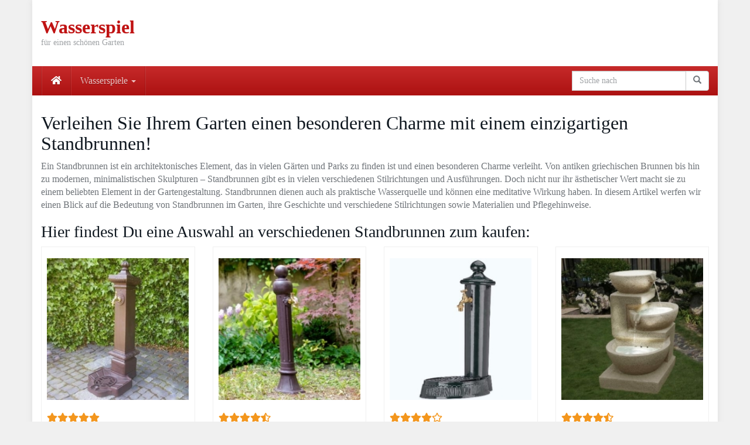

--- FILE ---
content_type: text/html; charset=UTF-8
request_url: https://www.wasserspiel.net/standbrunnen/
body_size: 16339
content:
<!DOCTYPE html>
<html lang="de">
	<head>
		<meta charset="utf-8">
		<meta name="viewport" content="width=device-width, initial-scale=1.0, maximum-scale=1.0, user-scalable=no"/>
		<meta http-equiv="X-UA-Compatible" content="IE=edge">
		<title>Standbrunnen: reizende Schönheit für Ihren Garten</title>
		<meta name='robots' content='index, follow, max-image-preview:large, max-snippet:-1, max-video-preview:-1' />

	<!-- This site is optimized with the Yoast SEO plugin v26.7 - https://yoast.com/wordpress/plugins/seo/ -->
	<meta name="description" content="Entdecken Sie die zeitlose Schönheit, Funktionalität und meditative Wirkung von Standbrunnen für Ihren Garten Zuhause." />
	<link rel="canonical" href="https://www.wasserspiel.net/standbrunnen/" />
	<meta property="og:locale" content="de_DE" />
	<meta property="og:type" content="article" />
	<meta property="og:title" content="Standbrunnen: reizende Schönheit für Ihren Garten" />
	<meta property="og:description" content="Entdecken Sie die zeitlose Schönheit, Funktionalität und meditative Wirkung von Standbrunnen für Ihren Garten Zuhause." />
	<meta property="og:url" content="https://www.wasserspiel.net/standbrunnen/" />
	<meta property="og:site_name" content="Wasserspiel" />
	<meta property="article:modified_time" content="2024-06-16T20:59:26+00:00" />
	<meta property="og:image" content="https://www.wasserspiel.net/images/wasserspiele.jpg" />
	<meta property="og:image:width" content="1200" />
	<meta property="og:image:height" content="627" />
	<meta property="og:image:type" content="image/jpeg" />
	<meta name="twitter:card" content="summary_large_image" />
	<meta name="twitter:label1" content="Geschätzte Lesezeit" />
	<meta name="twitter:data1" content="3 Minuten" />
	<script type="application/ld+json" class="yoast-schema-graph">{"@context":"https://schema.org","@graph":[{"@type":"WebPage","@id":"https://www.wasserspiel.net/standbrunnen/","url":"https://www.wasserspiel.net/standbrunnen/","name":"Standbrunnen: reizende Schönheit für Ihren Garten","isPartOf":{"@id":"https://www.wasserspiel.net/#website"},"datePublished":"2023-03-06T17:46:06+00:00","dateModified":"2024-06-16T20:59:26+00:00","description":"Entdecken Sie die zeitlose Schönheit, Funktionalität und meditative Wirkung von Standbrunnen für Ihren Garten Zuhause.","breadcrumb":{"@id":"https://www.wasserspiel.net/standbrunnen/#breadcrumb"},"inLanguage":"de","potentialAction":[{"@type":"ReadAction","target":["https://www.wasserspiel.net/standbrunnen/"]}]},{"@type":"BreadcrumbList","@id":"https://www.wasserspiel.net/standbrunnen/#breadcrumb","itemListElement":[{"@type":"ListItem","position":1,"name":"Startseite","item":"https://www.wasserspiel.net/"},{"@type":"ListItem","position":2,"name":"Standbrunnen"}]},{"@type":"WebSite","@id":"https://www.wasserspiel.net/#website","url":"https://www.wasserspiel.net/","name":"Wasserspiel","description":"für einen schönen Garten","potentialAction":[{"@type":"SearchAction","target":{"@type":"EntryPoint","urlTemplate":"https://www.wasserspiel.net/?s={search_term_string}"},"query-input":{"@type":"PropertyValueSpecification","valueRequired":true,"valueName":"search_term_string"}}],"inLanguage":"de"}]}</script>
	<!-- / Yoast SEO plugin. -->


<style id='wp-img-auto-sizes-contain-inline-css' type='text/css'>
img:is([sizes=auto i],[sizes^="auto," i]){contain-intrinsic-size:3000px 1500px}
/*# sourceURL=wp-img-auto-sizes-contain-inline-css */
</style>
<style id='wp-block-library-inline-css' type='text/css'>
:root{--wp-block-synced-color:#7a00df;--wp-block-synced-color--rgb:122,0,223;--wp-bound-block-color:var(--wp-block-synced-color);--wp-editor-canvas-background:#ddd;--wp-admin-theme-color:#007cba;--wp-admin-theme-color--rgb:0,124,186;--wp-admin-theme-color-darker-10:#006ba1;--wp-admin-theme-color-darker-10--rgb:0,107,160.5;--wp-admin-theme-color-darker-20:#005a87;--wp-admin-theme-color-darker-20--rgb:0,90,135;--wp-admin-border-width-focus:2px}@media (min-resolution:192dpi){:root{--wp-admin-border-width-focus:1.5px}}.wp-element-button{cursor:pointer}:root .has-very-light-gray-background-color{background-color:#eee}:root .has-very-dark-gray-background-color{background-color:#313131}:root .has-very-light-gray-color{color:#eee}:root .has-very-dark-gray-color{color:#313131}:root .has-vivid-green-cyan-to-vivid-cyan-blue-gradient-background{background:linear-gradient(135deg,#00d084,#0693e3)}:root .has-purple-crush-gradient-background{background:linear-gradient(135deg,#34e2e4,#4721fb 50%,#ab1dfe)}:root .has-hazy-dawn-gradient-background{background:linear-gradient(135deg,#faaca8,#dad0ec)}:root .has-subdued-olive-gradient-background{background:linear-gradient(135deg,#fafae1,#67a671)}:root .has-atomic-cream-gradient-background{background:linear-gradient(135deg,#fdd79a,#004a59)}:root .has-nightshade-gradient-background{background:linear-gradient(135deg,#330968,#31cdcf)}:root .has-midnight-gradient-background{background:linear-gradient(135deg,#020381,#2874fc)}:root{--wp--preset--font-size--normal:16px;--wp--preset--font-size--huge:42px}.has-regular-font-size{font-size:1em}.has-larger-font-size{font-size:2.625em}.has-normal-font-size{font-size:var(--wp--preset--font-size--normal)}.has-huge-font-size{font-size:var(--wp--preset--font-size--huge)}.has-text-align-center{text-align:center}.has-text-align-left{text-align:left}.has-text-align-right{text-align:right}.has-fit-text{white-space:nowrap!important}#end-resizable-editor-section{display:none}.aligncenter{clear:both}.items-justified-left{justify-content:flex-start}.items-justified-center{justify-content:center}.items-justified-right{justify-content:flex-end}.items-justified-space-between{justify-content:space-between}.screen-reader-text{border:0;clip-path:inset(50%);height:1px;margin:-1px;overflow:hidden;padding:0;position:absolute;width:1px;word-wrap:normal!important}.screen-reader-text:focus{background-color:#ddd;clip-path:none;color:#444;display:block;font-size:1em;height:auto;left:5px;line-height:normal;padding:15px 23px 14px;text-decoration:none;top:5px;width:auto;z-index:100000}html :where(.has-border-color){border-style:solid}html :where([style*=border-top-color]){border-top-style:solid}html :where([style*=border-right-color]){border-right-style:solid}html :where([style*=border-bottom-color]){border-bottom-style:solid}html :where([style*=border-left-color]){border-left-style:solid}html :where([style*=border-width]){border-style:solid}html :where([style*=border-top-width]){border-top-style:solid}html :where([style*=border-right-width]){border-right-style:solid}html :where([style*=border-bottom-width]){border-bottom-style:solid}html :where([style*=border-left-width]){border-left-style:solid}html :where(img[class*=wp-image-]){height:auto;max-width:100%}:where(figure){margin:0 0 1em}html :where(.is-position-sticky){--wp-admin--admin-bar--position-offset:var(--wp-admin--admin-bar--height,0px)}@media screen and (max-width:600px){html :where(.is-position-sticky){--wp-admin--admin-bar--position-offset:0px}}

/*# sourceURL=wp-block-library-inline-css */
</style><style id='global-styles-inline-css' type='text/css'>
:root{--wp--preset--aspect-ratio--square: 1;--wp--preset--aspect-ratio--4-3: 4/3;--wp--preset--aspect-ratio--3-4: 3/4;--wp--preset--aspect-ratio--3-2: 3/2;--wp--preset--aspect-ratio--2-3: 2/3;--wp--preset--aspect-ratio--16-9: 16/9;--wp--preset--aspect-ratio--9-16: 9/16;--wp--preset--color--black: #000000;--wp--preset--color--cyan-bluish-gray: #abb8c3;--wp--preset--color--white: #ffffff;--wp--preset--color--pale-pink: #f78da7;--wp--preset--color--vivid-red: #cf2e2e;--wp--preset--color--luminous-vivid-orange: #ff6900;--wp--preset--color--luminous-vivid-amber: #fcb900;--wp--preset--color--light-green-cyan: #7bdcb5;--wp--preset--color--vivid-green-cyan: #00d084;--wp--preset--color--pale-cyan-blue: #8ed1fc;--wp--preset--color--vivid-cyan-blue: #0693e3;--wp--preset--color--vivid-purple: #9b51e0;--wp--preset--gradient--vivid-cyan-blue-to-vivid-purple: linear-gradient(135deg,rgb(6,147,227) 0%,rgb(155,81,224) 100%);--wp--preset--gradient--light-green-cyan-to-vivid-green-cyan: linear-gradient(135deg,rgb(122,220,180) 0%,rgb(0,208,130) 100%);--wp--preset--gradient--luminous-vivid-amber-to-luminous-vivid-orange: linear-gradient(135deg,rgb(252,185,0) 0%,rgb(255,105,0) 100%);--wp--preset--gradient--luminous-vivid-orange-to-vivid-red: linear-gradient(135deg,rgb(255,105,0) 0%,rgb(207,46,46) 100%);--wp--preset--gradient--very-light-gray-to-cyan-bluish-gray: linear-gradient(135deg,rgb(238,238,238) 0%,rgb(169,184,195) 100%);--wp--preset--gradient--cool-to-warm-spectrum: linear-gradient(135deg,rgb(74,234,220) 0%,rgb(151,120,209) 20%,rgb(207,42,186) 40%,rgb(238,44,130) 60%,rgb(251,105,98) 80%,rgb(254,248,76) 100%);--wp--preset--gradient--blush-light-purple: linear-gradient(135deg,rgb(255,206,236) 0%,rgb(152,150,240) 100%);--wp--preset--gradient--blush-bordeaux: linear-gradient(135deg,rgb(254,205,165) 0%,rgb(254,45,45) 50%,rgb(107,0,62) 100%);--wp--preset--gradient--luminous-dusk: linear-gradient(135deg,rgb(255,203,112) 0%,rgb(199,81,192) 50%,rgb(65,88,208) 100%);--wp--preset--gradient--pale-ocean: linear-gradient(135deg,rgb(255,245,203) 0%,rgb(182,227,212) 50%,rgb(51,167,181) 100%);--wp--preset--gradient--electric-grass: linear-gradient(135deg,rgb(202,248,128) 0%,rgb(113,206,126) 100%);--wp--preset--gradient--midnight: linear-gradient(135deg,rgb(2,3,129) 0%,rgb(40,116,252) 100%);--wp--preset--font-size--small: 13px;--wp--preset--font-size--medium: 20px;--wp--preset--font-size--large: 36px;--wp--preset--font-size--x-large: 42px;--wp--preset--spacing--20: 0.44rem;--wp--preset--spacing--30: 0.67rem;--wp--preset--spacing--40: 1rem;--wp--preset--spacing--50: 1.5rem;--wp--preset--spacing--60: 2.25rem;--wp--preset--spacing--70: 3.38rem;--wp--preset--spacing--80: 5.06rem;--wp--preset--shadow--natural: 6px 6px 9px rgba(0, 0, 0, 0.2);--wp--preset--shadow--deep: 12px 12px 50px rgba(0, 0, 0, 0.4);--wp--preset--shadow--sharp: 6px 6px 0px rgba(0, 0, 0, 0.2);--wp--preset--shadow--outlined: 6px 6px 0px -3px rgb(255, 255, 255), 6px 6px rgb(0, 0, 0);--wp--preset--shadow--crisp: 6px 6px 0px rgb(0, 0, 0);}:where(.is-layout-flex){gap: 0.5em;}:where(.is-layout-grid){gap: 0.5em;}body .is-layout-flex{display: flex;}.is-layout-flex{flex-wrap: wrap;align-items: center;}.is-layout-flex > :is(*, div){margin: 0;}body .is-layout-grid{display: grid;}.is-layout-grid > :is(*, div){margin: 0;}:where(.wp-block-columns.is-layout-flex){gap: 2em;}:where(.wp-block-columns.is-layout-grid){gap: 2em;}:where(.wp-block-post-template.is-layout-flex){gap: 1.25em;}:where(.wp-block-post-template.is-layout-grid){gap: 1.25em;}.has-black-color{color: var(--wp--preset--color--black) !important;}.has-cyan-bluish-gray-color{color: var(--wp--preset--color--cyan-bluish-gray) !important;}.has-white-color{color: var(--wp--preset--color--white) !important;}.has-pale-pink-color{color: var(--wp--preset--color--pale-pink) !important;}.has-vivid-red-color{color: var(--wp--preset--color--vivid-red) !important;}.has-luminous-vivid-orange-color{color: var(--wp--preset--color--luminous-vivid-orange) !important;}.has-luminous-vivid-amber-color{color: var(--wp--preset--color--luminous-vivid-amber) !important;}.has-light-green-cyan-color{color: var(--wp--preset--color--light-green-cyan) !important;}.has-vivid-green-cyan-color{color: var(--wp--preset--color--vivid-green-cyan) !important;}.has-pale-cyan-blue-color{color: var(--wp--preset--color--pale-cyan-blue) !important;}.has-vivid-cyan-blue-color{color: var(--wp--preset--color--vivid-cyan-blue) !important;}.has-vivid-purple-color{color: var(--wp--preset--color--vivid-purple) !important;}.has-black-background-color{background-color: var(--wp--preset--color--black) !important;}.has-cyan-bluish-gray-background-color{background-color: var(--wp--preset--color--cyan-bluish-gray) !important;}.has-white-background-color{background-color: var(--wp--preset--color--white) !important;}.has-pale-pink-background-color{background-color: var(--wp--preset--color--pale-pink) !important;}.has-vivid-red-background-color{background-color: var(--wp--preset--color--vivid-red) !important;}.has-luminous-vivid-orange-background-color{background-color: var(--wp--preset--color--luminous-vivid-orange) !important;}.has-luminous-vivid-amber-background-color{background-color: var(--wp--preset--color--luminous-vivid-amber) !important;}.has-light-green-cyan-background-color{background-color: var(--wp--preset--color--light-green-cyan) !important;}.has-vivid-green-cyan-background-color{background-color: var(--wp--preset--color--vivid-green-cyan) !important;}.has-pale-cyan-blue-background-color{background-color: var(--wp--preset--color--pale-cyan-blue) !important;}.has-vivid-cyan-blue-background-color{background-color: var(--wp--preset--color--vivid-cyan-blue) !important;}.has-vivid-purple-background-color{background-color: var(--wp--preset--color--vivid-purple) !important;}.has-black-border-color{border-color: var(--wp--preset--color--black) !important;}.has-cyan-bluish-gray-border-color{border-color: var(--wp--preset--color--cyan-bluish-gray) !important;}.has-white-border-color{border-color: var(--wp--preset--color--white) !important;}.has-pale-pink-border-color{border-color: var(--wp--preset--color--pale-pink) !important;}.has-vivid-red-border-color{border-color: var(--wp--preset--color--vivid-red) !important;}.has-luminous-vivid-orange-border-color{border-color: var(--wp--preset--color--luminous-vivid-orange) !important;}.has-luminous-vivid-amber-border-color{border-color: var(--wp--preset--color--luminous-vivid-amber) !important;}.has-light-green-cyan-border-color{border-color: var(--wp--preset--color--light-green-cyan) !important;}.has-vivid-green-cyan-border-color{border-color: var(--wp--preset--color--vivid-green-cyan) !important;}.has-pale-cyan-blue-border-color{border-color: var(--wp--preset--color--pale-cyan-blue) !important;}.has-vivid-cyan-blue-border-color{border-color: var(--wp--preset--color--vivid-cyan-blue) !important;}.has-vivid-purple-border-color{border-color: var(--wp--preset--color--vivid-purple) !important;}.has-vivid-cyan-blue-to-vivid-purple-gradient-background{background: var(--wp--preset--gradient--vivid-cyan-blue-to-vivid-purple) !important;}.has-light-green-cyan-to-vivid-green-cyan-gradient-background{background: var(--wp--preset--gradient--light-green-cyan-to-vivid-green-cyan) !important;}.has-luminous-vivid-amber-to-luminous-vivid-orange-gradient-background{background: var(--wp--preset--gradient--luminous-vivid-amber-to-luminous-vivid-orange) !important;}.has-luminous-vivid-orange-to-vivid-red-gradient-background{background: var(--wp--preset--gradient--luminous-vivid-orange-to-vivid-red) !important;}.has-very-light-gray-to-cyan-bluish-gray-gradient-background{background: var(--wp--preset--gradient--very-light-gray-to-cyan-bluish-gray) !important;}.has-cool-to-warm-spectrum-gradient-background{background: var(--wp--preset--gradient--cool-to-warm-spectrum) !important;}.has-blush-light-purple-gradient-background{background: var(--wp--preset--gradient--blush-light-purple) !important;}.has-blush-bordeaux-gradient-background{background: var(--wp--preset--gradient--blush-bordeaux) !important;}.has-luminous-dusk-gradient-background{background: var(--wp--preset--gradient--luminous-dusk) !important;}.has-pale-ocean-gradient-background{background: var(--wp--preset--gradient--pale-ocean) !important;}.has-electric-grass-gradient-background{background: var(--wp--preset--gradient--electric-grass) !important;}.has-midnight-gradient-background{background: var(--wp--preset--gradient--midnight) !important;}.has-small-font-size{font-size: var(--wp--preset--font-size--small) !important;}.has-medium-font-size{font-size: var(--wp--preset--font-size--medium) !important;}.has-large-font-size{font-size: var(--wp--preset--font-size--large) !important;}.has-x-large-font-size{font-size: var(--wp--preset--font-size--x-large) !important;}
/*# sourceURL=global-styles-inline-css */
</style>

<style id='classic-theme-styles-inline-css' type='text/css'>
/*! This file is auto-generated */
.wp-block-button__link{color:#fff;background-color:#32373c;border-radius:9999px;box-shadow:none;text-decoration:none;padding:calc(.667em + 2px) calc(1.333em + 2px);font-size:1.125em}.wp-block-file__button{background:#32373c;color:#fff;text-decoration:none}
/*# sourceURL=/wp-includes/css/classic-themes.min.css */
</style>
<link rel='stylesheet' id='font-awesome-css' href='https://www.wasserspiel.net/wp-content/themes/affiliatetheme/_/css/font-awesome.min.css?ver=5.13.0' type='text/css' media='all' />
<link rel='stylesheet' id='boostrap-css' href='https://www.wasserspiel.net/wp-content/themes/affiliatetheme/_/css/bootstrap.min.css?ver=6.9' type='text/css' media='all' />
<link rel='stylesheet' id='theme-css' href='https://www.wasserspiel.net/wp-content/themes/affiliatetheme/style.css?ver=6.9' type='text/css' media='all' />
<style id='theme-inline-css' type='text/css'>
 #wrapper{ background-color:rgb(255, 255, 255); background-color:rgba(255,255,255,1); box-shadow:0 0 10px rgba(221,221,221,1); } #wrapper-fluid #main{ background-color:rgb(255, 255, 255); background-color:rgba(255,255,255,1); } a { color:#c01313; } a:hover, a:focus { color:#c62a2a; } ::selection { background:#c01313; color:#ffffff; } ::-moz-selection { background:#c01313; color:#ffffff; } .btn-at, .btn-primary { color:#ffffff; background-color:#c01313; border-color:#c01313; } .btn-detail { color:#ffffff; background-color:#9fa2a5; border-color:#9fa2a5; } .btn-buy { color:#ffffff; background-color:#f3961d; border-color:#f3961d; } .btn-link { color:#9fa2a5; }.btn-at.btn-outline, .btn-primary.btn-outline {background:none;color:#c01313;}.btn-detail.btn-outline {background:none; color:#9fa2a5;}.btn-buy.btn-outline {background:none; color:#f3961d;} .btn-at:hover, .btn-at:focus, .btn-at:active, .btn-primary:hover, .btn-primary:focus, .btn-primary:active, .btn-primary:active:hover, .btn-primary:active:focus { color:#ffffff; background-color:#c62a2a; border-color:#c62a2a; } .btn-detail:hover, .btn-detail:focus, .btn-detail:active { color:#ffffff; background-color:#a8abae; border-color:#a8abae; } .btn-buy:hover, .btn-buy:focus, .btn-buy:active { color:#ffffff; background-color:#f4a033; border-color:#f4a033; } .btn-link:hover, .btn-link:focus, .btn-link:active { color:#6f7479; } #topbar { background-color:rgb(245, 245, 245); background-color:rgba(245,245,245,1); color:#9fa2a5; } #topbar a { color:#9fa2a5; } #topbar a:hover, #topbar a:focus { color:#c01313; } #header { color:#9fa2a5; background-color:rgb(255, 255, 255); background:-moz-linear-gradient(top, rgba(255,255,255,1) 0%, rgba(255,255,255,1) 100%); background:-webkit-gradient(linear, left top, left bottom, color-stop(0%,rgba(255,255,255,1)), color-stop(100%,rgba(255,255,255,1))); background:-webkit-linear-gradient(top, rgba(255,255,255,1) 0%,rgba(255,255,255,1) 100%); background:-o-linear-gradient(top, rgba(255,255,255,1) 0%,rgba(255,255,255,1) 100%); background:-ms-linear-gradient(top, rgba(255,255,255,1) 0%,rgba(255,255,255,1) 100%); background:linear-gradient(to bottom, rgba(255,255,255,1) 0%,rgba(255,255,255,1) 100%); filter:progid:DXImageTransform.Microsoft.gradient( startColorstr='#ffffff', endColorstr='#ffffff',GradientType=0 ); } #header .brand { color:#c01313; } #header .brand small { color:#9fa2a5; } #header .brand:hover, #header .brand:focus { color:#101820; }.cart-mini .fa {color:#c01313;}.cart-mini strong {color:#101820;}.cart-mini a:hover strong,.cart-mini a:focus strong {color:#c01313;}.cart-mini small {color:#9fa2a5;} #navigation .navbar { background-color:rgb(172, 17, 17); background:-moz-linear-gradient(top, rgba(198,42,42,1) 0px, rgba(172,17,17,1) 50px); background:-webkit-gradient(linear, left top, left bottom, color-stop(0px,rgba(198,42,42,1)), color-stop(50px,rgba(172,17,17,1))); background:-webkit-linear-gradient(top, rgba(198,42,42,1) 0px,rgba(172,17,17,1) 50px); background:-o-linear-gradient(top, rgba(198,42,42,1) 0px,rgba(172,17,17,1) 50px); background:-ms-linear-gradient(top, rgba(198,42,42,1) 0px,rgba(172,17,17,1) 50px); background:linear-gradient(to bottom, rgba(198,42,42,1) 0px,rgba(172,17,17,1) 50px); filter:progid:DXImageTransform.Microsoft.gradient( startColorstr='#c62a2a', endColorstr='#ac1111',GradientType=0 ); } #navigation .navbar .navbar-nav > li > a { color:#ffffff; } #navigation .navbar .navbar-nav > li > a:hover, #navigation .navbar .navbar-nav > li > a:focus, #navigation .navbar .navbar-nav > li:hover > a, #navigation .navbar .navbar-nav > .open > a, #navigation .navbar .navbar-nav > .open > a:hover, #navigation .navbar .navbar-nav > .open > a:focus, #navigation .navbar .navbar-nav > .current_page_item > a:hover, #navigation .navbar .navbar-nav > .current_page_item > a:focus, #navigation .navbar .navbar-nav > .current_page_parent > a:hover, #navigation .navbar .navbar-nav > .current_page_parent > a:focus { color:#ffffff; background-color:rgb(16, 24, 32); background:-moz-linear-gradient(top, rgba(63,70,76,1) 0%, rgba(16,24,32,1) 100%); background:-webkit-gradient(linear, left top, left bottom, color-stop(0%,rgba(63,70,76,1)), color-stop(100%,rgba(16,24,32,1))); background:-webkit-linear-gradient(top, rgba(63,70,76,1) 0%,rgba(16,24,32,1) 100%); background:-o-linear-gradient(top, rgba(63,70,76,1) 0%,rgba(16,24,32,1) 100%); background:-ms-linear-gradient(top, rgba(63,70,76,1) 0%,rgba(16,24,32,1) 100%); background:linear-gradient(to bottom, rgba(63,70,76,1) 0%,rgba(16,24,32,1) 100%); filter:progid:DXImageTransform.Microsoft.gradient( startColorstr='#3f464c', endColorstr='#101820',GradientType=0 ); } #navigation .navbar .navbar-nav > .current_page_item > a, #navigation .navbar .navbar-nav > .current_page_parent > a,#navigation .navbar .navbar-nav > .current-menu-item > a, #navigation .navbar .navbar-nav > .current-menu-ancestor > a { color:#efc4c4; } #navigation .navbar .navbar-brand { color:#efc4c4; } #navigation .navbar .navbar-brand:hover, #navigation .navbar .navbar-brand:focus { color:#ffffff; } #navigation .navbar .navbar-brand, #navigation .navbar .navbar-nav > li > a { text-shadow:0 1px 0 rgba(0, 0, 0, 0.25); } @media (max-width:767px) { #navigation .navbar .navbar-toggle .icon-bar { box-shadow:0 1px 0 rgba(0, 0, 0, 0.25); } } @media (min-width:768px) { #navigation .navbar .navbar-nav { border-right:1px solid rgb(255, 255, 255); border-right:1px solid rgba(255,255,255,0.1); border-left:1px solid rgb(0, 0, 0); border-left:1px solid rgba(0,0,0,0.1); } #navigation .navbar .navbar-nav > li { border-right:1px solid rgb(0, 0, 0); border-right:1px solid rgba(0,0,0,0.1); border-left:1px solid rgb(255, 255, 255); border-left:1px solid rgba(255,255,255,0.1); } #navigation .dropdown-submenu > a:after { border-left-color:#9fa2a5; } #navigation .dropdown-submenu:hover > a:after, #navigation .dropdown-submenu.open > a:after, #navigation .dropdown-submenu > a:hover:after, #navigation .dropdown-submenu > a:focus:after { border-left-color:#ffffff!important; } } @media (max-width:767px) { #navigation .navbar .navbar-collapse { border-color:rgb(0, 0, 0); border-color:rgba(0,0,0,0.1); box-shadow:inset 0 1px 0 rgb(255, 255, 255); box-shadow:inset 0 1px 0 rgba(255,255,255,0.1); } #navigation .navbar .navbar-form { border-color:rgb(0, 0, 0); border-color:rgba(0,0,0,0.1); box-shadow:inset 0 1px 0 rgb(255, 255, 255), 0 1px 0 rgb(255, 255, 255); box-shadow:inset 0 1px 0 rgba(255,255,255,0.1), 0 1px 0 rgba(255,255,255,0.1); } } #navigation .navbar .navbar-toggle .icon-bar { background-color:#efc4c4; } #navigation .navbar .navbar-toggle:hover .icon-bar, #navigation .navbar .navbar-toggle:focus .icon-bar { background-color:#ffffff; } #navigation .dropdown-menu { background-color:rgb(16, 24, 32); background-color:rgba(16,24,32,1); } #navigation .dropdown-menu > li > a { color:#ffffff; } #navigation .dropdown-menu > .current_page_item > a, #navigation .dropdown-menu > .current_page_parent > a { color:#9fa2a5; } #navigation .dropdown-menu > .current_page_item > a:after, #navigation .dropdown-menu > .current_page_parent > a:after { border-left-color:#9fa2a5; } #navigation .dropdown-menu > li:hover > a, #navigation .dropdown-menu > li.open > a, #navigation .dropdown-menu > li > a:hover, #navigation .dropdown-menu > li > a:focus { background-color:rgb(192, 19, 19); background-color:rgba(192,19,19,1); color:#ffffff; } .thumbnail[class*="product-"] .product-title { color:#101820; } .thumbnail[class*="product-"] .product-title:hover,.thumbnail[class*="product-"] .product-title:focus { color:#c01313; text-decoration:none; } #sidebar .widget { background-color:rgb(250, 250, 250); background-color:rgba(250,250,250,1); border:1px solid #eee; }#sidebar .widget .h1 { color:#ffffff; background-color:rgb(16, 24, 32); background:-moz-linear-gradient(top, rgba(63,70,76,1) 0%, rgba(16,24,32,1) 100%); background:-webkit-gradient(linear, left top, left bottom, color-stop(0%,rgba(63,70,76,1)), color-stop(100%,rgba(16,24,32,1))); background:-webkit-linear-gradient(top, rgba(63,70,76,1) 0%,rgba(16,24,32,1) 100%); background:-o-linear-gradient(top, rgba(63,70,76,1) 0%,rgba(16,24,32,1) 100%); background:-ms-linear-gradient(top, rgba(63,70,76,1) 0%,rgba(16,24,32,1) 100%); background:linear-gradient(to bottom, rgba(63,70,76,1) 0%,rgba(16,24,32,1) 100%); filter:progid:DXImageTransform.Microsoft.gradient( startColorstr='#3f464c', endColorstr='#101820',GradientType=0 ); } #sidebar .widget_inline ul li, #sidebar .widget_block ul li a,#sidebar .widget_amazon_cart .price-sum, .filterform .form-group { border-top:1px solid #eee; }#sidebar .widget hr {border-color:#eee;}#sidebar .widget_amazon_cart .price-sum {border-bottom:1px solid #eee;}#sidebar .widget a:not(.btn),.thumbnail[class*="product-"] .product-title {color:#101820;}#sidebar .widget a:not(.btn):hover,#sidebar .widget a:not(.btn):focus,.thumbnail[class*="product-"] .product-title:hover,.thumbnail[class*="product-"] .product-title:focus {color:#c01313;} #sidebar .widget_block a:not(.btn),#sidebar .widget_product_feed ul li a p,#sidebar .widget_amazon_cart ul li a p { color:#101820; } #sidebar .widget_block a:not(.btn):hover, #sidebar .widget_block a:not(.btn):focus,#sidebar .widget_product_feed ul li a:hover p,#sidebar .widget_amazon_cart ul li a:hover p,#sidebar .widget_product_feed ul li a:focus p,#sidebar .widget_amazon_cart ul li a:focus p { background-color:rgb(255, 255, 255); background-color:rgba(255,255,255,1); color:#c01313; } #sidebar .widget_block ul > li > a:hover + .count, #sidebar .widget_block ul > li > a:focus + .count { color:#c01313; } #sidebar .widget_inline ul li, #sidebar .widget .post-date, #sidebar .widget .rss-date, #sidebar .widget cite, #sidebar .widget .count, #sidebar .widget_inline caption,#sidebar .widget .filterform .slide span,#sidebar .widget_amazon_cart .remove a,#sidebar .widget .filterform .filter-instruction,#sidebar .widget_calendar #wp-calendar td,#sidebar .widget_product_advice .product-tax a { color:#9fa2a5; }#sidebar .widget .textwidget,#sidebar .widget .filterform label,#sidebar .widget .filterform .control-label,#sidebar .widget_calendar #wp-calendar th,#sidebar .widget_calendar #wp-calendar caption,#sidebar .widget label.screen-reader-text,#sidebar .widget_amazon_cart .price-sum { color:#6f7479;}.toc_widget > .toc_widget_list li {border-top:1px solid #eee;}.toc_widget > .toc_widget_list li a > .toc_number {color:#c01313;} #footer .widget { background-color:#fff; background-color:#fff; border:1px solid #f5f5f5; }#footer .widget .h1 { color:#101820; background-color:rgb(255, 255, 255); background:-moz-linear-gradient(top, rgba(255,255,255,1) 0%, rgba(255,255,255,1) 100%); background:-webkit-gradient(linear, left top, left bottom, color-stop(0%,rgba(255,255,255,1)), color-stop(100%,rgba(255,255,255,1))); background:-webkit-linear-gradient(top, rgba(255,255,255,1) 0%,rgba(255,255,255,1) 100%); background:-o-linear-gradient(top, rgba(255,255,255,1) 0%,rgba(255,255,255,1) 100%); background:-ms-linear-gradient(top, rgba(255,255,255,1) 0%,rgba(255,255,255,1) 100%); background:linear-gradient(to bottom, rgba(255,255,255,1) 0%,rgba(255,255,255,1) 100%); filter:progid:DXImageTransform.Microsoft.gradient( startColorstr='#ffffff', endColorstr='#ffffff',GradientType=0 );border-bottom:1px solid #f5f5f5;} #footer .widget_inline ul li, #footer .widget_block ul > li > a,#footer .widget_amazon_cart .price-sum, #footer .filterform .form-group { border-top:1px solid #f5f5f5; }#footer .widget hr {border-color:#f5f5f5;}#footer .widget_amazon_cart .price-sum {border-bottom:1px solid #f5f5f5;}#footer .widget a:not(.btn),#footer .thumbnail[class*="product-"] .product-title {color:#101820;}#footer .widget a:not(.btn):hover,#footer .widget a:not(.btn):focus,#footer .thumbnail[class*="product-"] .product-title:hover,#footer .thumbnail[class*="product-"] .product-title:focus {color:#c01313;} #footer .widget_block a:not(.btn),#footer .widget_product_feed ul li a p,#footer .widget_amazon_cart ul li a p { color:#101820; } #footer .widget_block a:not(.btn):hover, #footer .widget_block a:not(.btn):focus,#footer .widget_product_feed ul li a:hover p,#footer .widget_amazon_cart ul li a:hover p,#footer .widget_product_feed ul li a:focus p,#footer .widget_amazon_cart ul li a:focus p { background-color:rgb(250, 250, 250); background-color:rgba(250,250,250,1); color:#c01313; } #footer .widget_block ul > li > a:hover + .count, #footer .widget_block ul > li > a:focus + .count { color:#c01313; } #footer .widget_inline ul li, #footer .widget .post-date, #footer .widget .rss-date, #footer .widget cite, #footer .widget .count, #footer .widget_inline caption,#footer .widget .filterform .slide span,#footer .widget_amazon_cart .remove a,#footer .widget .filterform .filter-instruction,#footer .widget_calendar #wp-calendar td,#footer .widget_product_advice .product-tax a { color:#9fa2a5; }#footer .widget .textwidget,#footer .widget .filterform label,#footer .widget .filterform .control-label,#footer .widget_calendar #wp-calendar th,#footer .widget_calendar #wp-calendar caption,#footer .widget label.screen-reader-text,#footer .widget_amazon_cart .price-sum { color:#6f7479;}.table-amazon-cart .product-title p a {color:#101820;}.table-amazon-cart .product-title p a:hover,.table-amazon-cart .product-title p a:focus {color:#c01313;} #breadcrumbs { background-color:rgb(16, 24, 32); background-color:rgba(16,24,32,1); } #breadcrumbs p { color:#6f7479; } #breadcrumbs a { color:#9fa2a5; } #breadcrumbs a:hover, #breadcrumbs a:focus { color:#ffffff; } #footer-top { background-color:rgb(255, 255, 255); background-color:rgba(255,255,255,1); } #footer-bottom { background-color:rgb(255, 255, 255); background-color:rgba(255,255,255,1); color:#9fa2a5; } #footer-bottom a { color:#9fa2a5; } #footer-bottom a:hover, #footer-bottom a:focus { color:#c01313; } .table-product > thead > tr > th { color:#ffffff; background:#9fa2a5; background:-moz-linear-gradient(top, #9fa2a5 0%, #6f7479 100%); background:-webkit-gradient(linear, left top, left bottom, color-stop(0%,#9fa2a5), color-stop(100%,#6f7479)); background:-webkit-linear-gradient(top, #9fa2a5 0%,#6f7479 100%); background:-o-linear-gradient(top, #9fa2a5 0%,#6f7479 100%); background:-ms-linear-gradient(top, #9fa2a5 0%,#6f7479 100%); background:linear-gradient(to bottom, #9fa2a5 0%,#6f7479 100%); filter:progid:DXImageTransform.Microsoft.gradient( startColorstr="#9fa2a5", endColorstr="#6f7479",GradientType=0 ); } .table-product-x thead tr:first-of-type .table-highlight { color:#ffffff; background:#94c245; background:-moz-linear-gradient(top, #94c245 0%, #7ab317 100%); background:-webkit-gradient(linear, left top, left bottom, color-stop(0%,#94c245), color-stop(100%,#7ab317)); background:-webkit-linear-gradient(top, #94c245 0%,#7ab317 100%); background:-o-linear-gradient(top, #94c245 0%,#7ab317 100%); background:-ms-linear-gradient(top, #94c245 0%,#7ab317 100%); background:linear-gradient(to bottom, #94c245 0%,#7ab317 100%); filter:progid:DXImageTransform.Microsoft.gradient( startColorstr="#94c245", endColorstr="#7ab317",GradientType=0 ); border-left:2px solid #7ab317 !important; border-right:2px solid #7ab317 !important; } .table-product-x tbody .table-highlight { border-left:2px solid #7ab317 !important; border-right:2px solid #7ab317 !important; } .table-product-x tbody tr:last-of-type .table-highlight { border-bottom:2px solid #7ab317 !important; } .table-product-y .table-highlight { border:none; box-shadow:0 2px 0 #7ab317 inset, 0 -2px 0 #7ab317 inset; } .table-product-y .table-highlight:first-of-type { background:#7ab317; color:#ffffff; } .table-product-y .table-highlight:last-of-type { box-shadow:0 2px 0 #7ab317 inset, 0 -2px 0 #7ab317 inset, -2px 0 0 #7ab317 inset; } .table-product .table-highlight { background:rgba(122,179,23,0.05); border-color:rgba(122,179,23,0.1); } #header > .container .form-search .btn:hover, #header > .container .form-search .btn:focus { color:#c01313; } .post-meta a:hover, .post-meta a:focus { color:#c01313; } article[class*="post-"] > h2 > a:hover, article[class*="post-"] > h2 > a:focus, article[class*="post-"] > .post-inner > h2 > a:hover, article[class*="post-"] > .post-inner > h2 > a:focus { color:#c01313; } .pagination > li > a:hover, .pagination > li > span:hover, .pagination > li > a:focus, .pagination > li > span:focus { color:#c01313; } .pagination > .active > a, .pagination > .active > span, .pagination > .active > a:hover, .pagination > .active > span:hover, .pagination > .active > a:focus, .pagination > .active > span:focus { background-color:#c01313; border-color:#c01313; } .pager li > a:hover, .pager li > a:focus { color:#c01313; } .comment .media-heading a:hover, .comment .media-heading a:focus { color:#c01313; } .comment .comment-reply-link:hover, .comment .comment-reply-link:focus { color:#c01313; } .nav-tabs > li.active > a, .nav-tabs > li.active > a:hover, .nav-tabs > li.active > a:focus { color:#c01313; } div[id*="accordion"] .panel-heading .panel-title[aria-expanded="true"] { color:#c01313; } @media (max-width:767px) { #atTab.nav-tabs .dropdown-menu > li > a:focus, #atTab.nav-tabs .dropdown-menu > li > a:hover { color:#c01313; } #atTab.nav-tabs .dropdown-menu > li.active > a { background:#c01313; } } .result-filter .btn-link.active { color:#c01313; } .badge-at { background:#c01313; } .table-product .product-title > a:hover, .table-product .product-title > a:focus { color:#c01313; } .product-reviews-number .progress svg path { stroke:#c01313; } .filterform .slider-selection { background:#c01313; } .select2-container--default .select2-results__option--highlighted[aria-selected] { background-color:#c01313; } .select2-container--default .select2-results > .select2-results__options::-webkit-scrollbar-thumb:active { background:#c01313; } article[class*="post-"] > h2 > a, article[class*="post-"] > .post-inner > h2 > a { color:#101820; } .comment .media-heading { color:#101820; } .form-control:focus { color:#101820; } .result-filter .btn-link:hover, .result-filter .btn-link:focus { color:#101820; } .table-product .product-title > a { color:#101820; } .product_top_rated .title a { color:#101820; } .product_top_rated .title a:hover, .product_top_rated .title a:focus { color:#c01313; } .product-select-shortcode .label-control { color:#101820; } .product_top_rated .progress-bar { background:#c01313; } .product-grid-hover:hover .caption-hover { box-shadow:0 0 0 3px #c01313; } .product-grid-hover .caption-hover .caption-hover-txt { border:3px solid #c01313; } .page-nav > span { color:#c01313; } .page-nav a:hover, .page-nav a:focus { color:#c01313; }.product-price .price,.widget_amazon_cart .product-price {color:#7ab317;}.product-price .price del,.widget_amazon_cart .product-price del {color:#c01313;}.product-rating {color:#9fa2a5;}.product-rating [class*="fa-star"] {color:#f3961d;}.product-price .price-hint {color:#9fa2a5;}.table-product .product-reviews .rating-summary-value {color:#101820;}.cookie-bar {background:rgba(16,24,32, 0.95);} 
/*# sourceURL=theme-inline-css */
</style>
<link rel='stylesheet' id='lightbox-css' href='https://www.wasserspiel.net/wp-content/themes/affiliatetheme/_/css/lightbox.css?ver=6.9' type='text/css' media='all' />
<script type="text/javascript" src="https://www.wasserspiel.net/wp-includes/js/jquery/jquery.min.js?ver=3.7.1" id="jquery-core-js"></script>
<script type="text/javascript" src="https://www.wasserspiel.net/wp-includes/js/jquery/jquery-migrate.min.js?ver=3.4.1" id="jquery-migrate-js"></script>
<script type="text/javascript"> var ajaxurl = "https://www.wasserspiel.net/wp-admin/admin-ajax.php" </script><link rel="shortcut icon" href="https://www.wasserspiel.net/images/favicon.ico" type="image/x-icon" /><style id="kirki-inline-styles">body{background:#f0f0f0;background-color:#f0f0f0;background-repeat:no-repeat;background-position:left top;-webkit-background-size:cover;-moz-background-size:cover;-ms-background-size:cover;-o-background-size:cover;background-size:cover;}h1, h2, h3, h4, h5, h6, .h1, .h2, .h3, .h4, .h5, .h6{font-family:Hind;font-weight:400;text-transform:none;color:#101820;}body, .product-grid-hover .caption-hover .caption-hover-txt{font-family:Open Sans;font-weight:400;text-transform:none;color:#6f7479;}#header .brand{font-family:Hind;font-weight:400;text-transform:none;}</style>	</head>
	
	<body class="wp-singular page-template-default page page-id-5333 wp-theme-affiliatetheme chrome osx">
		<a href="#content" class="sr-only sr-only-focusable">Skip to main content</a>
		<div id="wrapper">
						
			<header id="header" class="">
				<div class="container">		<div class="row">
			<div class="col-sm-4">
				<a href="https://www.wasserspiel.net" title="Wasserspiel" class="brand"><strong>Wasserspiel</strong> <small>für einen schönen Garten</small></a>
			</div>

			<div class="col-sm-8">
							</div>
		</div>
	</div>	
	<nav id="navigation" role="navigation" class="wrapped">
		<div class="navbar navbar-xcore navbar-12 navbar-hover">
			<div class="container">
				<div class="navbar-header">
					<button type="button" class="navbar-toggle" data-toggle="collapse" data-target=".navbar-collapse">
						<span class="sr-only">Toggle navigation</span>
						<span class="icon-bar"></span>
						<span class="icon-bar"></span>
						<span class="icon-bar"></span>
					</button>
					<a href="https://www.wasserspiel.net" title="Wasserspiel" class="navbar-brand visible-xs">
						Wasserspiel					</a>
				</div>
				<div class="collapse navbar-collapse">
					<ul id="menu-hauptnavi" class="nav navbar-nav navbar-left"><li id="menu-item-11" class="menu-item menu-item-type-custom menu-item-object-custom menu-item-home"><a href="https://www.wasserspiel.net/"><i class="fa fa-home" aria-hidden="true"></i></a></li>
<li id="menu-item-3338" class="dropdown menu-item menu-item-type-custom menu-item-object-custom current-menu-ancestor current-menu-parent menu-item-has-children"><a href="#" class="dropdown-toggle" >Wasserspiele <b class="caret"></b></a><a href="#" class="extra-toggle dropdown-toggle" data-toggle="dropdown"><span class="glyphicon glyphicon-plus"></span></a>
<ul class="dropdown-menu">
	<li id="menu-item-3844" class="menu-item menu-item-type-post_type menu-item-object-page"><a href="https://www.wasserspiel.net/balkonbrunnen/">Balkonbrunnen</a></li>
	<li id="menu-item-4543" class="menu-item menu-item-type-post_type menu-item-object-page"><a href="https://www.wasserspiel.net/brunnenfigur/">Brunnenfigur</a></li>
	<li id="menu-item-3501" class="menu-item menu-item-type-post_type menu-item-object-page"><a href="https://www.wasserspiel.net/gartenbrunnen/">Gartenbrunnen</a></li>
	<li id="menu-item-3791" class="menu-item menu-item-type-post_type menu-item-object-page"><a href="https://www.wasserspiel.net/kaskadenbrunnen/">Kaskadenbrunnen</a></li>
	<li id="menu-item-5311" class="menu-item menu-item-type-post_type menu-item-object-page"><a href="https://www.wasserspiel.net/kugelbrunnen/">Kugelbrunnen</a></li>
	<li id="menu-item-3852" class="menu-item menu-item-type-post_type menu-item-object-page"><a href="https://www.wasserspiel.net/solarbrunnen/">Solarbrunnen</a></li>
	<li id="menu-item-3782" class="menu-item menu-item-type-post_type menu-item-object-page"><a href="https://www.wasserspiel.net/springbrunnen/">Springbrunnen</a></li>
	<li id="menu-item-5069" class="menu-item menu-item-type-post_type menu-item-object-page"><a href="https://www.wasserspiel.net/springbrunnenpumpe/">Springbrunnenpumpe</a></li>
	<li id="menu-item-5638" class="menu-item menu-item-type-post_type menu-item-object-page current-menu-item page_item page-item-5333 current_page_item"><a href="https://www.wasserspiel.net/standbrunnen/">Standbrunnen</a></li>
	<li id="menu-item-5690" class="menu-item menu-item-type-post_type menu-item-object-page"><a href="https://www.wasserspiel.net/steinbrunnen/">Steinbrunnen</a></li>
	<li id="menu-item-3510" class="menu-item menu-item-type-post_type menu-item-object-page"><a href="https://www.wasserspiel.net/terrassenbrunnen/">Terrassenbrunnen</a></li>
	<li id="menu-item-3339" class="menu-item menu-item-type-post_type menu-item-object-page"><a href="https://www.wasserspiel.net/tischbrunnen/">Tischbrunnen</a></li>
	<li id="menu-item-4299" class="menu-item menu-item-type-post_type menu-item-object-page"><a href="https://www.wasserspiel.net/wandbrunnen/">Wandbrunnen</a></li>
	<li id="menu-item-5332" class="menu-item menu-item-type-post_type menu-item-object-page"><a href="https://www.wasserspiel.net/wasserbrunnen/">Wasserbrunnen</a></li>
	<li id="menu-item-4317" class="menu-item menu-item-type-post_type menu-item-object-page"><a href="https://www.wasserspiel.net/wasserspeier/">Wasserspeier</a></li>
	<li id="menu-item-4859" class="menu-item menu-item-type-post_type menu-item-object-page"><a href="https://www.wasserspiel.net/wasserspielpumpe/">Wasserspielpumpe</a></li>
	<li id="menu-item-4446" class="menu-item menu-item-type-post_type menu-item-object-page"><a href="https://www.wasserspiel.net/wasserwand/">Wasserwand</a></li>
	<li id="menu-item-3405" class="menu-item menu-item-type-post_type menu-item-object-page"><a href="https://www.wasserspiel.net/zimmerbrunnen/">Zimmerbrunnen</a></li>
</ul>
</li>
</ul>					
					<form class="navbar-form navbar-right form-search " action="https://www.wasserspiel.net">
	<div class="input-group">
		<input type="text" class="form-control" name="s" id="name" placeholder="Suche nach">
		<span class="input-group-btn">
			<button type="submit" class="btn btn-default"><span class="glyphicon glyphicon-search"></span></button>
		</span>
	</div>
</form>				</div>
			</div>
		</div>
	</nav>
			</header>
			
			
<div id="main" class="">
	<div class="container">
		<div id="content">
			<h1>Verleihen Sie Ihrem Garten einen besonderen Charme mit einem einzigartigen Standbrunnen!</h1>
<p>Ein Standbrunnen ist ein architektonisches Element, das in vielen Gärten und Parks zu finden ist und einen besonderen Charme verleiht. Von antiken griechischen Brunnen bis hin zu modernen, minimalistischen Skulpturen &#8211; Standbrunnen gibt es in vielen verschiedenen Stilrichtungen und Ausführungen. Doch nicht nur ihr ästhetischer Wert macht sie zu einem beliebten Element in der Gartengestaltung. Standbrunnen dienen auch als praktische Wasserquelle und können eine meditative Wirkung haben. In diesem Artikel werfen wir einen Blick auf die Bedeutung von Standbrunnen im Garten, ihre Geschichte und verschiedene Stilrichtungen sowie Materialien und Pflegehinweise.</p>
<h2>Hier findest Du eine Auswahl an verschiedenen Standbrunnen zum kaufen:</h2>
<div class="row"><div class="col-xxs-12 col-xs-6 col-md-4 col-lg-3 eq">
	<div class="thumbnail thumbnail-5374 product-grid">
		<div class="caption">
            			<div class="img-grid-wrapper">
				<a title="DR-613 STANDBRUNNEN SÄULE BRUNNEN ALUGUSS Garten ANTIK Nostalgie Stil ZAPFSÄULE NEU" href="https://www.amazon.de/dp/B01DBIE8G4?tag=wasserspiel-21&linkCode=ogi&th=1&psc=1" target="_blank" rel="sponsored">
					<img fetchpriority="high" decoding="async" width="262" height="262" src="https://www.wasserspiel.net/images/DR-613-STANDBRUNNEN-SAeULE-BRUNNEN-ALUGUSS-Garten-ANTIK-Nostalgie-Stil-ZAPFSAeULE-NEU-262x262.jpg" class="img-responsive product-img wp-post-image" alt="DR-613 STANDBRUNNEN SÄULE BRUNNEN ALUGUSS Garten ANTIK Nostalgie Stil ZAPFSÄULE NEU" srcset="https://www.wasserspiel.net/images/DR-613-STANDBRUNNEN-SAeULE-BRUNNEN-ALUGUSS-Garten-ANTIK-Nostalgie-Stil-ZAPFSAeULE-NEU-262x262.jpg 262w, https://www.wasserspiel.net/images/DR-613-STANDBRUNNEN-SAeULE-BRUNNEN-ALUGUSS-Garten-ANTIK-Nostalgie-Stil-ZAPFSAeULE-NEU-100x100.jpg 100w, https://www.wasserspiel.net/images/DR-613-STANDBRUNNEN-SAeULE-BRUNNEN-ALUGUSS-Garten-ANTIK-Nostalgie-Stil-ZAPFSAeULE-NEU-150x150.jpg 150w, https://www.wasserspiel.net/images/DR-613-STANDBRUNNEN-SAeULE-BRUNNEN-ALUGUSS-Garten-ANTIK-Nostalgie-Stil-ZAPFSAeULE-NEU-162x162.jpg 162w, https://www.wasserspiel.net/images/DR-613-STANDBRUNNEN-SAeULE-BRUNNEN-ALUGUSS-Garten-ANTIK-Nostalgie-Stil-ZAPFSAeULE-NEU-50x50.jpg 50w, https://www.wasserspiel.net/images/DR-613-STANDBRUNNEN-SAeULE-BRUNNEN-ALUGUSS-Garten-ANTIK-Nostalgie-Stil-ZAPFSAeULE-NEU.jpg 360w" sizes="(max-width: 262px) 100vw, 262px" />				</a>
			</div>

                            <div class="row-product-meta">
                    <div class="product-rating"><span title="5 / 5 bei 352 Stimmen"><i class="fas fa-star"></i><i class="fas fa-star"></i><i class="fas fa-star"></i><i class="fas fa-star"></i><i class="fas fa-star"></i></span></div>
                </div>
            

			<a title="DR-613 STANDBRUNNEN SÄULE BRUNNEN ALUGUSS Garten ANTIK Nostalgie Stil ZAPFSÄULE NEU" href="https://www.wasserspiel.net/dr-613-standbrunnen-saeule-brunnen-aluguss-garten-antik-nostalgie-stil-zapfsaeule-neu/" class="product-title" >
				DR-613 STANDBRUNNEN SÄULE BRUNNEN ALUGUSS Garten ANTIK Nostalgie Stil ZAPFSÄULE NEU			</a>

                <div class="product-price">
        <p class="price">298,00 &euro;</p>
        <small class="price-hint">inkl. 19% gesetzlicher MwSt.</small>    </div>
<hr class="hidden-xs" />						<div class="row product-buttons">
							<div class="col-sm-6">
								<a href="https://www.wasserspiel.net/dr-613-standbrunnen-saeule-brunnen-aluguss-garten-antik-nostalgie-stil-zapfsaeule-neu/" title="DR-613 STANDBRUNNEN SÄULE BRUNNEN ALUGUSS Garten ANTIK Nostalgie Stil ZAPFSÄULE NEU" class="btn btn-detail btn-block">Details</a>							</div>
							<div class="col-sm-6">
								<a href="https://www.amazon.de/dp/B01DBIE8G4?tag=wasserspiel-21&linkCode=ogi&th=1&psc=1" title="DR-613 STANDBRUNNEN SÄULE BRUNNEN ALUGUSS Garten ANTIK Nostalgie Stil ZAPFSÄULE NEU" class="btn btn-buy btn-block" rel="sponsored" target="_blank">Jetzt Kaufen</a>							</div>
						</div>
								</div>
	</div>
</div><div class="col-xxs-12 col-xs-6 col-md-4 col-lg-3 eq">
	<div class="thumbnail thumbnail-5477 product-grid">
		<div class="caption">
            			<div class="img-grid-wrapper">
				<a title="aubaho Standbrunnen 97cm Alu braun Brunnen Waschbecken Zapfsäule Antik-Stil" href="https://www.amazon.de/dp/B07QCDG3XD?tag=wasserspiel-21&linkCode=ogi&th=1&psc=1" target="_blank" rel="sponsored">
					<img decoding="async" width="262" height="262" src="https://www.wasserspiel.net/images/aubaho-Standbrunnen-97cm-Alu-braun-Brunnen-Waschbecken-Zapfsaeule-Antik-Stil-262x262.jpg" class="img-responsive product-img wp-post-image" alt="aubaho Standbrunnen 97cm Alu braun Brunnen Waschbecken Zapfsäule Antik-Stil" srcset="https://www.wasserspiel.net/images/aubaho-Standbrunnen-97cm-Alu-braun-Brunnen-Waschbecken-Zapfsaeule-Antik-Stil-262x262.jpg 262w, https://www.wasserspiel.net/images/aubaho-Standbrunnen-97cm-Alu-braun-Brunnen-Waschbecken-Zapfsaeule-Antik-Stil-100x100.jpg 100w, https://www.wasserspiel.net/images/aubaho-Standbrunnen-97cm-Alu-braun-Brunnen-Waschbecken-Zapfsaeule-Antik-Stil-150x150.jpg 150w, https://www.wasserspiel.net/images/aubaho-Standbrunnen-97cm-Alu-braun-Brunnen-Waschbecken-Zapfsaeule-Antik-Stil-162x162.jpg 162w, https://www.wasserspiel.net/images/aubaho-Standbrunnen-97cm-Alu-braun-Brunnen-Waschbecken-Zapfsaeule-Antik-Stil-50x50.jpg 50w, https://www.wasserspiel.net/images/aubaho-Standbrunnen-97cm-Alu-braun-Brunnen-Waschbecken-Zapfsaeule-Antik-Stil.jpg 360w" sizes="(max-width: 262px) 100vw, 262px" />				</a>
			</div>

                            <div class="row-product-meta">
                    <div class="product-rating"><span title="4.5 / 5 bei 367 Stimmen"><i class="fas fa-star"></i><i class="fas fa-star"></i><i class="fas fa-star"></i><i class="fas fa-star"></i><i class="fas fa-star-half-alt"></i></span></div>
                </div>
            

			<a title="aubaho Standbrunnen 97cm Alu braun Brunnen Waschbecken Zapfsäule Antik-Stil" href="https://www.wasserspiel.net/aubaho-standbrunnen-97cm-alu-braun-brunnen-waschbecken-zapfsaeule-antik-stil/" class="product-title" >
				aubaho Standbrunnen 97cm Alu braun Brunnen Waschbecken Zapfsäule Antik-Stil			</a>

                <div class="product-price">
        <p class="price">262,00 &euro;</p>
        <small class="price-hint">inkl. 19% gesetzlicher MwSt.</small>    </div>
<hr class="hidden-xs" />						<div class="row product-buttons">
							<div class="col-sm-6">
								<a href="https://www.wasserspiel.net/aubaho-standbrunnen-97cm-alu-braun-brunnen-waschbecken-zapfsaeule-antik-stil/" title="aubaho Standbrunnen 97cm Alu braun Brunnen Waschbecken Zapfsäule Antik-Stil" class="btn btn-detail btn-block">Details</a>							</div>
							<div class="col-sm-6">
								<a href="https://www.amazon.de/dp/B07QCDG3XD?tag=wasserspiel-21&linkCode=ogi&th=1&psc=1" title="aubaho Standbrunnen 97cm Alu braun Brunnen Waschbecken Zapfsäule Antik-Stil" class="btn btn-buy btn-block" rel="sponsored" target="_blank">Jetzt Kaufen</a>							</div>
						</div>
								</div>
	</div>
</div><div class="col-xxs-12 col-xs-6 col-md-4 col-lg-3 eq">
	<div class="thumbnail thumbnail-5582 product-grid">
		<div class="caption">
            			<div class="img-grid-wrapper">
				<a title="Relaxdays Standbrunnen, Antik-Stil, Nostalgie, Garten, Terrasse, Wasserhahn, Becken, HxBxT: 61 x 25 x 31 cm, dunkelgrün" href="https://www.amazon.de/dp/B07CK8D1TF?tag=wasserspiel-21&linkCode=ogi&th=1&psc=1" target="_blank" rel="sponsored">
					<img decoding="async" width="262" height="262" src="https://www.wasserspiel.net/images/Relaxdays-Standbrunnen-Antik-Stil-Nostalgie-Garten-Terrasse-Wasserhahn-Becken-HxBxT-61x25x31cm-dunkelgruen-262x262.jpg" class="img-responsive product-img wp-post-image" alt="Relaxdays Standbrunnen, Antik-Stil, Nostalgie, Garten, Terrasse, Wasserhahn, Becken, HxBxT: 61 x 25 x 31 cm, dunkelgrün" srcset="https://www.wasserspiel.net/images/Relaxdays-Standbrunnen-Antik-Stil-Nostalgie-Garten-Terrasse-Wasserhahn-Becken-HxBxT-61x25x31cm-dunkelgruen-262x262.jpg 262w, https://www.wasserspiel.net/images/Relaxdays-Standbrunnen-Antik-Stil-Nostalgie-Garten-Terrasse-Wasserhahn-Becken-HxBxT-61x25x31cm-dunkelgruen-100x100.jpg 100w, https://www.wasserspiel.net/images/Relaxdays-Standbrunnen-Antik-Stil-Nostalgie-Garten-Terrasse-Wasserhahn-Becken-HxBxT-61x25x31cm-dunkelgruen-150x150.jpg 150w, https://www.wasserspiel.net/images/Relaxdays-Standbrunnen-Antik-Stil-Nostalgie-Garten-Terrasse-Wasserhahn-Becken-HxBxT-61x25x31cm-dunkelgruen-162x162.jpg 162w, https://www.wasserspiel.net/images/Relaxdays-Standbrunnen-Antik-Stil-Nostalgie-Garten-Terrasse-Wasserhahn-Becken-HxBxT-61x25x31cm-dunkelgruen-50x50.jpg 50w, https://www.wasserspiel.net/images/Relaxdays-Standbrunnen-Antik-Stil-Nostalgie-Garten-Terrasse-Wasserhahn-Becken-HxBxT-61x25x31cm-dunkelgruen.jpg 360w" sizes="(max-width: 262px) 100vw, 262px" />				</a>
			</div>

                            <div class="row-product-meta">
                    <div class="product-rating"><span title="4 / 5 bei 826 Stimmen"><i class="fas fa-star"></i><i class="fas fa-star"></i><i class="fas fa-star"></i><i class="fas fa-star"></i><i class="far fa-star"></i></span></div>
                </div>
            

			<a title="Relaxdays Standbrunnen, Antik-Stil, Nostalgie, Garten, Terrasse, Wasserhahn, Becken, HxBxT: 61 x 25 x 31 cm, dunkelgrün" href="https://www.wasserspiel.net/relaxdays-standbrunnen-antik-stil-nostalgie-garten-terrasse-wasserhahn-becken-dunkelgruen/" class="product-title" >
				Relaxdays Standbrunnen, Antik-Stil, Nostalgie, Garten, Terrasse, Wasserhahn, Becken, HxBxT: 61 x 25 x 31 cm, dunkelgrün			</a>

                <div class="product-price">
        <p class="price">82,44 &euro; <i class="at at-prime"></i></p>
        <small class="price-hint">inkl. 19% gesetzlicher MwSt.</small>    </div>
<hr class="hidden-xs" />						<div class="row product-buttons">
							<div class="col-sm-6">
								<a href="https://www.wasserspiel.net/relaxdays-standbrunnen-antik-stil-nostalgie-garten-terrasse-wasserhahn-becken-dunkelgruen/" title="Relaxdays Standbrunnen, Antik-Stil, Nostalgie, Garten, Terrasse, Wasserhahn, Becken, HxBxT: 61 x 25 x 31 cm, dunkelgrün" class="btn btn-detail btn-block">Details</a>							</div>
							<div class="col-sm-6">
								<a href="https://www.amazon.de/dp/B07CK8D1TF?tag=wasserspiel-21&linkCode=ogi&th=1&psc=1" title="Relaxdays Standbrunnen, Antik-Stil, Nostalgie, Garten, Terrasse, Wasserhahn, Becken, HxBxT: 61 x 25 x 31 cm, dunkelgrün" class="btn btn-buy btn-block" rel="sponsored" target="_blank">Jetzt Kaufen</a>							</div>
						</div>
								</div>
	</div>
</div><div class="col-xxs-12 col-xs-6 col-md-4 col-lg-3 eq">
	<div class="thumbnail thumbnail-5659 product-grid">
		<div class="caption">
            			<div class="img-grid-wrapper">
				<a title="Wehmann Solarspringbrunnen Solarbrunnen Eden Garten Brunnen Kaskade Komplettset für Garten und Terrasse Tag und Nacht ! Bonus: Netzladeteil inklusive!" href="https://www.amazon.de/dp/B0752DJCYT?tag=wasserspiel-21&linkCode=ogi&th=1&psc=1" target="_blank" rel="sponsored">
					<img loading="lazy" decoding="async" width="262" height="262" src="https://www.wasserspiel.net/images/Wehmann-Solarspringbrunnen-Solarbrunnen-Eden-Garten-Brunnen-Kaskade-Komplettset-fuer-Garten-und-Terrasse-Tag-und-Nacht-Bonus-Netzladeteil-inklusive-262x262.jpg" class="img-responsive product-img wp-post-image" alt="Wehmann Solarspringbrunnen Solarbrunnen Eden Garten Brunnen Kaskade Komplettset für Garten und Terrasse Tag und Nacht ! Bonus: Netzladeteil inklusive!" srcset="https://www.wasserspiel.net/images/Wehmann-Solarspringbrunnen-Solarbrunnen-Eden-Garten-Brunnen-Kaskade-Komplettset-fuer-Garten-und-Terrasse-Tag-und-Nacht-Bonus-Netzladeteil-inklusive-262x262.jpg 262w, https://www.wasserspiel.net/images/Wehmann-Solarspringbrunnen-Solarbrunnen-Eden-Garten-Brunnen-Kaskade-Komplettset-fuer-Garten-und-Terrasse-Tag-und-Nacht-Bonus-Netzladeteil-inklusive-100x100.jpg 100w, https://www.wasserspiel.net/images/Wehmann-Solarspringbrunnen-Solarbrunnen-Eden-Garten-Brunnen-Kaskade-Komplettset-fuer-Garten-und-Terrasse-Tag-und-Nacht-Bonus-Netzladeteil-inklusive-150x150.jpg 150w, https://www.wasserspiel.net/images/Wehmann-Solarspringbrunnen-Solarbrunnen-Eden-Garten-Brunnen-Kaskade-Komplettset-fuer-Garten-und-Terrasse-Tag-und-Nacht-Bonus-Netzladeteil-inklusive-162x162.jpg 162w, https://www.wasserspiel.net/images/Wehmann-Solarspringbrunnen-Solarbrunnen-Eden-Garten-Brunnen-Kaskade-Komplettset-fuer-Garten-und-Terrasse-Tag-und-Nacht-Bonus-Netzladeteil-inklusive-50x50.jpg 50w, https://www.wasserspiel.net/images/Wehmann-Solarspringbrunnen-Solarbrunnen-Eden-Garten-Brunnen-Kaskade-Komplettset-fuer-Garten-und-Terrasse-Tag-und-Nacht-Bonus-Netzladeteil-inklusive.jpg 360w" sizes="auto, (max-width: 262px) 100vw, 262px" />				</a>
			</div>

                            <div class="row-product-meta">
                    <div class="product-rating"><span title="4.5 / 5 bei 841 Stimmen"><i class="fas fa-star"></i><i class="fas fa-star"></i><i class="fas fa-star"></i><i class="fas fa-star"></i><i class="fas fa-star-half-alt"></i></span></div>
                </div>
            

			<a title="Wehmann Solarspringbrunnen Solarbrunnen Eden Garten Brunnen Kaskade Komplettset für Garten und Terrasse Tag und Nacht ! Bonus: Netzladeteil inklusive!" href="https://www.wasserspiel.net/wehmann-solarspringbrunnen-solarbrunnen-eden-garten-brunnen-kaskade-komplettset-fuer-garten-und-terrasse-tag-und-nacht-bonus-netzladeteil-inklusive/" class="product-title" >
				Wehmann Solarspringbrunnen Solarbrunnen Eden Garten Brunnen Kaskade Komplettset für Garten und Terrasse Tag und Nacht ! Bonus: Netzladeteil inklusive!			</a>

                <div class="product-price">
        <p class="price">199,00 &euro;</p>
        <small class="price-hint">inkl. 19% gesetzlicher MwSt.</small>    </div>
<hr class="hidden-xs" />						<div class="row product-buttons">
							<div class="col-sm-6">
								<a href="https://www.wasserspiel.net/wehmann-solarspringbrunnen-solarbrunnen-eden-garten-brunnen-kaskade-komplettset-fuer-garten-und-terrasse-tag-und-nacht-bonus-netzladeteil-inklusive/" title="Wehmann Solarspringbrunnen Solarbrunnen Eden Garten Brunnen Kaskade Komplettset für Garten und Terrasse Tag und Nacht ! Bonus: Netzladeteil inklusive!" class="btn btn-detail btn-block">Details</a>							</div>
							<div class="col-sm-6">
								<a href="https://www.amazon.de/dp/B0752DJCYT?tag=wasserspiel-21&linkCode=ogi&th=1&psc=1" title="Wehmann Solarspringbrunnen Solarbrunnen Eden Garten Brunnen Kaskade Komplettset für Garten und Terrasse Tag und Nacht ! Bonus: Netzladeteil inklusive!" class="btn btn-buy btn-block" rel="sponsored" target="_blank">Jetzt Kaufen</a>							</div>
						</div>
								</div>
	</div>
</div><div class="col-xxs-12 col-xs-6 col-md-4 col-lg-3 eq">
	<div class="thumbnail thumbnail-5614 product-grid">
		<div class="caption">
            			<div class="img-grid-wrapper">
				<a title="pompidu-living Standbrunnen Carolina H 90 Farbe Grau antik versiegelt" href="https://www.amazon.de/dp/B013PMFZJU?tag=wasserspiel-21&linkCode=ogi&th=1&psc=1" target="_blank" rel="sponsored">
					<img loading="lazy" decoding="async" width="262" height="262" src="https://www.wasserspiel.net/images/pompidu-living-Standbrunnen-Carolina-H-90-Farbe-Grau-antik-versiegelt-262x262.jpg" class="img-responsive product-img wp-post-image" alt="pompidu-living Standbrunnen Carolina H 90 Farbe Grau antik versiegelt" srcset="https://www.wasserspiel.net/images/pompidu-living-Standbrunnen-Carolina-H-90-Farbe-Grau-antik-versiegelt-262x262.jpg 262w, https://www.wasserspiel.net/images/pompidu-living-Standbrunnen-Carolina-H-90-Farbe-Grau-antik-versiegelt-100x100.jpg 100w, https://www.wasserspiel.net/images/pompidu-living-Standbrunnen-Carolina-H-90-Farbe-Grau-antik-versiegelt-150x150.jpg 150w, https://www.wasserspiel.net/images/pompidu-living-Standbrunnen-Carolina-H-90-Farbe-Grau-antik-versiegelt-162x162.jpg 162w, https://www.wasserspiel.net/images/pompidu-living-Standbrunnen-Carolina-H-90-Farbe-Grau-antik-versiegelt-50x50.jpg 50w, https://www.wasserspiel.net/images/pompidu-living-Standbrunnen-Carolina-H-90-Farbe-Grau-antik-versiegelt.jpg 360w" sizes="auto, (max-width: 262px) 100vw, 262px" />				</a>
			</div>

                            <div class="row-product-meta">
                    <div class="product-rating"><span title="4 / 5 bei 78 Stimmen"><i class="fas fa-star"></i><i class="fas fa-star"></i><i class="fas fa-star"></i><i class="fas fa-star"></i><i class="far fa-star"></i></span></div>
                </div>
            

			<a title="pompidu-living Standbrunnen Carolina H 90 Farbe Grau antik versiegelt" href="https://www.wasserspiel.net/pompidu-living-standbrunnen-carolina-h-90-farbe-grau-antik-versiegelt/" class="product-title" >
				pompidu-living Standbrunnen Carolina H 90 Farbe Grau antik versiegelt			</a>

                <div class="product-price">
        <p class="price">410,00 &euro;</p>
        <small class="price-hint">inkl. 19% gesetzlicher MwSt.</small>    </div>
<hr class="hidden-xs" />						<div class="row product-buttons">
							<div class="col-sm-6">
								<a href="https://www.wasserspiel.net/pompidu-living-standbrunnen-carolina-h-90-farbe-grau-antik-versiegelt/" title="pompidu-living Standbrunnen Carolina H 90 Farbe Grau antik versiegelt" class="btn btn-detail btn-block">Details</a>							</div>
							<div class="col-sm-6">
								<a href="https://www.amazon.de/dp/B013PMFZJU?tag=wasserspiel-21&linkCode=ogi&th=1&psc=1" title="pompidu-living Standbrunnen Carolina H 90 Farbe Grau antik versiegelt" class="btn btn-buy btn-block" rel="sponsored" target="_blank">Nicht Verfügbar</a>							</div>
						</div>
								</div>
	</div>
</div><div class="col-xxs-12 col-xs-6 col-md-4 col-lg-3 eq">
	<div class="thumbnail thumbnail-4066 product-grid">
		<div class="caption">
            			<div class="img-grid-wrapper">
				<a title="CLGarden Standbrunnen WZS6 Wasserzapfstelle Wandbrunnen Design Antik für Garten Zapfstelle" href="https://www.amazon.de/dp/B01HGP6I02?tag=wasserspiel-21&linkCode=ogi&th=1&psc=1" target="_blank" rel="sponsored">
					<img loading="lazy" decoding="async" width="262" height="262" src="https://www.wasserspiel.net/images/CLGarden-Standbrunnen-WZS6-Wasserzapfstelle-Wandbrunnen-Design-Antik-fuer-Garten-Zapfstelle-262x262.jpg" class="img-responsive product-img wp-post-image" alt="CLGarden Standbrunnen WZS6 Wasserzapfstelle Wandbrunnen Design Antik für Garten Zapfstelle" srcset="https://www.wasserspiel.net/images/CLGarden-Standbrunnen-WZS6-Wasserzapfstelle-Wandbrunnen-Design-Antik-fuer-Garten-Zapfstelle-262x262.jpg 262w, https://www.wasserspiel.net/images/CLGarden-Standbrunnen-WZS6-Wasserzapfstelle-Wandbrunnen-Design-Antik-fuer-Garten-Zapfstelle-100x100.jpg 100w, https://www.wasserspiel.net/images/CLGarden-Standbrunnen-WZS6-Wasserzapfstelle-Wandbrunnen-Design-Antik-fuer-Garten-Zapfstelle-150x150.jpg 150w, https://www.wasserspiel.net/images/CLGarden-Standbrunnen-WZS6-Wasserzapfstelle-Wandbrunnen-Design-Antik-fuer-Garten-Zapfstelle-162x162.jpg 162w, https://www.wasserspiel.net/images/CLGarden-Standbrunnen-WZS6-Wasserzapfstelle-Wandbrunnen-Design-Antik-fuer-Garten-Zapfstelle-50x50.jpg 50w, https://www.wasserspiel.net/images/CLGarden-Standbrunnen-WZS6-Wasserzapfstelle-Wandbrunnen-Design-Antik-fuer-Garten-Zapfstelle.jpg 360w" sizes="auto, (max-width: 262px) 100vw, 262px" />				</a>
			</div>

                            <div class="row-product-meta">
                    <div class="product-rating"><span title="4.5 / 5 bei 873 Stimmen"><i class="fas fa-star"></i><i class="fas fa-star"></i><i class="fas fa-star"></i><i class="fas fa-star"></i><i class="fas fa-star-half-alt"></i></span></div>
                </div>
            

			<a title="CLGarden Standbrunnen WZS6 Wasserzapfstelle Wandbrunnen Design Antik für Garten Zapfstelle" href="https://www.wasserspiel.net/clgarden-standbrunnen-wzs6-wasserzapfstelle-wandbrunnen-design-antik-fuer-garten-zapfstelle/" class="product-title" >
				CLGarden Standbrunnen WZS6 Wasserzapfstelle Wandbrunnen Design Antik für Garten Zapfstelle			</a>

                <div class="product-price">
        <p class="price">180,45 &euro;</p>
        <small class="price-hint">inkl. 19% gesetzlicher MwSt.</small>    </div>
<hr class="hidden-xs" />						<div class="row product-buttons">
							<div class="col-sm-6">
								<a href="https://www.wasserspiel.net/clgarden-standbrunnen-wzs6-wasserzapfstelle-wandbrunnen-design-antik-fuer-garten-zapfstelle/" title="CLGarden Standbrunnen WZS6 Wasserzapfstelle Wandbrunnen Design Antik für Garten Zapfstelle" class="btn btn-detail btn-block">Details</a>							</div>
							<div class="col-sm-6">
								<a href="https://www.amazon.de/dp/B01HGP6I02?tag=wasserspiel-21&linkCode=ogi&th=1&psc=1" title="CLGarden Standbrunnen WZS6 Wasserzapfstelle Wandbrunnen Design Antik für Garten Zapfstelle" class="btn btn-buy btn-block" rel="sponsored" target="_blank">Jetzt Kaufen</a>							</div>
						</div>
								</div>
	</div>
</div><div class="col-xxs-12 col-xs-6 col-md-4 col-lg-3 eq">
	<div class="thumbnail thumbnail-5606 product-grid">
		<div class="caption">
            			<div class="img-grid-wrapper">
				<a title="aubaho Standbrunnen 83cm Waschbecken Alu Brunnen Waschplatz Wandbrunnen antik Stil" href="https://www.amazon.de/dp/B008HDSWWU?tag=wasserspiel-21&linkCode=ogi&th=1&psc=1" target="_blank" rel="sponsored">
					<img loading="lazy" decoding="async" width="262" height="262" src="https://www.wasserspiel.net/images/aubaho-Standbrunnen-83cm-Waschbecken-Alu-Brunnen-Waschplatz-Wandbrunnen-antik-Stil-262x262.jpg" class="img-responsive product-img wp-post-image" alt="aubaho Standbrunnen 83cm Waschbecken Alu Brunnen Waschplatz Wandbrunnen antik Stil" srcset="https://www.wasserspiel.net/images/aubaho-Standbrunnen-83cm-Waschbecken-Alu-Brunnen-Waschplatz-Wandbrunnen-antik-Stil-262x262.jpg 262w, https://www.wasserspiel.net/images/aubaho-Standbrunnen-83cm-Waschbecken-Alu-Brunnen-Waschplatz-Wandbrunnen-antik-Stil-100x100.jpg 100w, https://www.wasserspiel.net/images/aubaho-Standbrunnen-83cm-Waschbecken-Alu-Brunnen-Waschplatz-Wandbrunnen-antik-Stil-150x150.jpg 150w, https://www.wasserspiel.net/images/aubaho-Standbrunnen-83cm-Waschbecken-Alu-Brunnen-Waschplatz-Wandbrunnen-antik-Stil-162x162.jpg 162w, https://www.wasserspiel.net/images/aubaho-Standbrunnen-83cm-Waschbecken-Alu-Brunnen-Waschplatz-Wandbrunnen-antik-Stil-50x50.jpg 50w, https://www.wasserspiel.net/images/aubaho-Standbrunnen-83cm-Waschbecken-Alu-Brunnen-Waschplatz-Wandbrunnen-antik-Stil.jpg 360w" sizes="auto, (max-width: 262px) 100vw, 262px" />				</a>
			</div>

                            <div class="row-product-meta">
                    <div class="product-rating"><span title="4.5 / 5 bei 498 Stimmen"><i class="fas fa-star"></i><i class="fas fa-star"></i><i class="fas fa-star"></i><i class="fas fa-star"></i><i class="fas fa-star-half-alt"></i></span></div>
                </div>
            

			<a title="aubaho Standbrunnen 83cm Waschbecken Alu Brunnen Waschplatz Wandbrunnen antik Stil" href="https://www.wasserspiel.net/aubaho-standbrunnen-83cm-waschbecken-alu-brunnen-waschplatz-wandbrunnen-antik-stil/" class="product-title" >
				aubaho Standbrunnen 83cm Waschbecken Alu Brunnen Waschplatz Wandbrunnen antik Stil			</a>

                <div class="product-price">
        <p class="price">262,00 &euro;</p>
        <small class="price-hint">inkl. 19% gesetzlicher MwSt.</small>    </div>
<hr class="hidden-xs" />						<div class="row product-buttons">
							<div class="col-sm-6">
								<a href="https://www.wasserspiel.net/aubaho-standbrunnen-83cm-waschbecken-alu-brunnen-waschplatz-wandbrunnen-antik-stil/" title="aubaho Standbrunnen 83cm Waschbecken Alu Brunnen Waschplatz Wandbrunnen antik Stil" class="btn btn-detail btn-block">Details</a>							</div>
							<div class="col-sm-6">
								<a href="https://www.amazon.de/dp/B008HDSWWU?tag=wasserspiel-21&linkCode=ogi&th=1&psc=1" title="aubaho Standbrunnen 83cm Waschbecken Alu Brunnen Waschplatz Wandbrunnen antik Stil" class="btn btn-buy btn-block" rel="sponsored" target="_blank">Jetzt Kaufen</a>							</div>
						</div>
								</div>
	</div>
</div><div class="col-xxs-12 col-xs-6 col-md-4 col-lg-3 eq">
	<div class="thumbnail thumbnail-5351 product-grid">
		<div class="caption">
            			<div class="img-grid-wrapper">
				<a title="aubaho Standbrunnen 78cm Waschbecken Brunnen Eisen Waschplatz Antik-Stil grün" href="https://www.amazon.de/dp/B0722CJMCM?tag=wasserspiel-21&linkCode=ogi&th=1&psc=1" target="_blank" rel="sponsored">
					<img loading="lazy" decoding="async" width="262" height="262" src="https://www.wasserspiel.net/images/aubaho-Standbrunnen-78cm-Waschbecken-Brunnen-Eisen-Waschplatz-Antik-Stil-gruen-262x262.jpg" class="img-responsive product-img wp-post-image" alt="aubaho Standbrunnen 78cm Waschbecken Brunnen Eisen Waschplatz Antik-Stil grün" srcset="https://www.wasserspiel.net/images/aubaho-Standbrunnen-78cm-Waschbecken-Brunnen-Eisen-Waschplatz-Antik-Stil-gruen-262x262.jpg 262w, https://www.wasserspiel.net/images/aubaho-Standbrunnen-78cm-Waschbecken-Brunnen-Eisen-Waschplatz-Antik-Stil-gruen-100x100.jpg 100w, https://www.wasserspiel.net/images/aubaho-Standbrunnen-78cm-Waschbecken-Brunnen-Eisen-Waschplatz-Antik-Stil-gruen-150x150.jpg 150w, https://www.wasserspiel.net/images/aubaho-Standbrunnen-78cm-Waschbecken-Brunnen-Eisen-Waschplatz-Antik-Stil-gruen-162x162.jpg 162w, https://www.wasserspiel.net/images/aubaho-Standbrunnen-78cm-Waschbecken-Brunnen-Eisen-Waschplatz-Antik-Stil-gruen-50x50.jpg 50w, https://www.wasserspiel.net/images/aubaho-Standbrunnen-78cm-Waschbecken-Brunnen-Eisen-Waschplatz-Antik-Stil-gruen.jpg 360w" sizes="auto, (max-width: 262px) 100vw, 262px" />				</a>
			</div>

                            <div class="row-product-meta">
                    <div class="product-rating"><span title="4.5 / 5 bei 64 Stimmen"><i class="fas fa-star"></i><i class="fas fa-star"></i><i class="fas fa-star"></i><i class="fas fa-star"></i><i class="fas fa-star-half-alt"></i></span></div>
                </div>
            

			<a title="aubaho Standbrunnen 78cm Waschbecken Brunnen Eisen Waschplatz Antik-Stil grün" href="https://www.wasserspiel.net/aubaho-standbrunnen-78cm-waschbecken-brunnen-eisen-waschplatz-antik-stil-gruen/" class="product-title" >
				aubaho Standbrunnen 78cm Waschbecken Brunnen Eisen Waschplatz Antik-Stil grün			</a>

                <div class="product-price">
        <p class="price">273,00 &euro;</p>
        <small class="price-hint">inkl. 19% gesetzlicher MwSt.</small>    </div>
<hr class="hidden-xs" />						<div class="row product-buttons">
							<div class="col-sm-6">
								<a href="https://www.wasserspiel.net/aubaho-standbrunnen-78cm-waschbecken-brunnen-eisen-waschplatz-antik-stil-gruen/" title="aubaho Standbrunnen 78cm Waschbecken Brunnen Eisen Waschplatz Antik-Stil grün" class="btn btn-detail btn-block">Details</a>							</div>
							<div class="col-sm-6">
								<a href="https://www.amazon.de/dp/B0722CJMCM?tag=wasserspiel-21&linkCode=ogi&th=1&psc=1" title="aubaho Standbrunnen 78cm Waschbecken Brunnen Eisen Waschplatz Antik-Stil grün" class="btn btn-buy btn-block" rel="sponsored" target="_blank">Jetzt Kaufen</a>							</div>
						</div>
								</div>
	</div>
</div><div class="col-xxs-12 col-xs-6 col-md-4 col-lg-3 eq">
	<div class="thumbnail thumbnail-5403 product-grid">
		<div class="caption">
            			<div class="img-grid-wrapper">
				<a title="pompidu-living Standbrunnen Martina H 100 Farbe Weiß antik versiegelt" href="https://www.amazon.de/dp/B07RBQWZP7?tag=wasserspiel-21&linkCode=ogi&th=1&psc=1" target="_blank" rel="sponsored">
					<img loading="lazy" decoding="async" width="262" height="262" src="https://www.wasserspiel.net/images/pompidu-living-Standbrunnen-Martina-H-100-Farbe-Weiss-antik-versiegelt-262x262.jpg" class="img-responsive product-img wp-post-image" alt="pompidu-living Standbrunnen Martina H 100 Farbe Weiß antik versiegelt" srcset="https://www.wasserspiel.net/images/pompidu-living-Standbrunnen-Martina-H-100-Farbe-Weiss-antik-versiegelt-262x262.jpg 262w, https://www.wasserspiel.net/images/pompidu-living-Standbrunnen-Martina-H-100-Farbe-Weiss-antik-versiegelt-100x100.jpg 100w, https://www.wasserspiel.net/images/pompidu-living-Standbrunnen-Martina-H-100-Farbe-Weiss-antik-versiegelt-150x150.jpg 150w, https://www.wasserspiel.net/images/pompidu-living-Standbrunnen-Martina-H-100-Farbe-Weiss-antik-versiegelt-162x162.jpg 162w, https://www.wasserspiel.net/images/pompidu-living-Standbrunnen-Martina-H-100-Farbe-Weiss-antik-versiegelt-50x50.jpg 50w, https://www.wasserspiel.net/images/pompidu-living-Standbrunnen-Martina-H-100-Farbe-Weiss-antik-versiegelt.jpg 360w" sizes="auto, (max-width: 262px) 100vw, 262px" />				</a>
			</div>

                            <div class="row-product-meta">
                    <div class="product-rating"><span title="4 / 5 bei 43 Stimmen"><i class="fas fa-star"></i><i class="fas fa-star"></i><i class="fas fa-star"></i><i class="fas fa-star"></i><i class="far fa-star"></i></span></div>
                </div>
            

			<a title="pompidu-living Standbrunnen Martina H 100 Farbe Weiß antik versiegelt" href="https://www.wasserspiel.net/pompidu-living-standbrunnen-martina-h-100-farbe-weiss-antik-versiegelt/" class="product-title" >
				pompidu-living Standbrunnen Martina H 100 Farbe Weiß antik versiegelt			</a>

                <div class="product-price">
        <p class="price">440,00 &euro;</p>
        <small class="price-hint">inkl. 19% gesetzlicher MwSt.</small>    </div>
<hr class="hidden-xs" />						<div class="row product-buttons">
							<div class="col-sm-6">
								<a href="https://www.wasserspiel.net/pompidu-living-standbrunnen-martina-h-100-farbe-weiss-antik-versiegelt/" title="pompidu-living Standbrunnen Martina H 100 Farbe Weiß antik versiegelt" class="btn btn-detail btn-block">Details</a>							</div>
							<div class="col-sm-6">
								<a href="https://www.amazon.de/dp/B07RBQWZP7?tag=wasserspiel-21&linkCode=ogi&th=1&psc=1" title="pompidu-living Standbrunnen Martina H 100 Farbe Weiß antik versiegelt" class="btn btn-buy btn-block" rel="sponsored" target="_blank">Nicht Verfügbar</a>							</div>
						</div>
								</div>
	</div>
</div><div class="col-xxs-12 col-xs-6 col-md-4 col-lg-3 eq">
	<div class="thumbnail thumbnail-5358 product-grid">
		<div class="caption">
            			<div class="img-grid-wrapper">
				<a title="pompidu-living Standbrunnen Luna H 86 Farbe Terracotta versiegelt" href="https://www.amazon.de/dp/B013PMIHAO?tag=wasserspiel-21&linkCode=ogi&th=1&psc=1" target="_blank" rel="sponsored">
					<img loading="lazy" decoding="async" width="262" height="262" src="https://www.wasserspiel.net/images/pompidu-living-Standbrunnen-Luna-H-86-Farbe-Terracotta-versiegelt-262x262.jpg" class="img-responsive product-img wp-post-image" alt="pompidu-living Standbrunnen Luna H 86 Farbe Terracotta versiegelt" srcset="https://www.wasserspiel.net/images/pompidu-living-Standbrunnen-Luna-H-86-Farbe-Terracotta-versiegelt-262x262.jpg 262w, https://www.wasserspiel.net/images/pompidu-living-Standbrunnen-Luna-H-86-Farbe-Terracotta-versiegelt-100x100.jpg 100w, https://www.wasserspiel.net/images/pompidu-living-Standbrunnen-Luna-H-86-Farbe-Terracotta-versiegelt-150x150.jpg 150w, https://www.wasserspiel.net/images/pompidu-living-Standbrunnen-Luna-H-86-Farbe-Terracotta-versiegelt-162x162.jpg 162w, https://www.wasserspiel.net/images/pompidu-living-Standbrunnen-Luna-H-86-Farbe-Terracotta-versiegelt-50x50.jpg 50w, https://www.wasserspiel.net/images/pompidu-living-Standbrunnen-Luna-H-86-Farbe-Terracotta-versiegelt.jpg 360w" sizes="auto, (max-width: 262px) 100vw, 262px" />				</a>
			</div>

                            <div class="row-product-meta">
                    <div class="product-rating"><span title="4 / 5 bei 48 Stimmen"><i class="fas fa-star"></i><i class="fas fa-star"></i><i class="fas fa-star"></i><i class="fas fa-star"></i><i class="far fa-star"></i></span></div>
                </div>
            

			<a title="pompidu-living Standbrunnen Luna H 86 Farbe Terracotta versiegelt" href="https://www.wasserspiel.net/pompidu-living-standbrunnen-luna-h-86-farbe-terracotta-versiegelt/" class="product-title" >
				pompidu-living Standbrunnen Luna H 86 Farbe Terracotta versiegelt			</a>

                <div class="product-price">
        <p class="price">410,00 &euro;</p>
        <small class="price-hint">inkl. 19% gesetzlicher MwSt.</small>    </div>
<hr class="hidden-xs" />						<div class="row product-buttons">
							<div class="col-sm-6">
								<a href="https://www.wasserspiel.net/pompidu-living-standbrunnen-luna-h-86-farbe-terracotta-versiegelt/" title="pompidu-living Standbrunnen Luna H 86 Farbe Terracotta versiegelt" class="btn btn-detail btn-block">Details</a>							</div>
							<div class="col-sm-6">
								<a href="https://www.amazon.de/dp/B013PMIHAO?tag=wasserspiel-21&linkCode=ogi&th=1&psc=1" title="pompidu-living Standbrunnen Luna H 86 Farbe Terracotta versiegelt" class="btn btn-buy btn-block" rel="sponsored" target="_blank">Nicht Verfügbar</a>							</div>
						</div>
								</div>
	</div>
</div><div class="col-xxs-12 col-xs-6 col-md-4 col-lg-3 eq">
	<div class="thumbnail thumbnail-5628 product-grid">
		<div class="caption">
            			<div class="img-grid-wrapper">
				<a title="aubaho Standbrunnen Brunnen Waschbecken Eisen Wandbrunnen Antik-Stil 69cm braun" href="https://www.amazon.de/dp/B088X4P537?tag=wasserspiel-21&linkCode=ogi&th=1&psc=1" target="_blank" rel="sponsored">
					<img loading="lazy" decoding="async" width="262" height="262" src="https://www.wasserspiel.net/images/aubaho-Standbrunnen-Brunnen-Waschbecken-Eisen-Wandbrunnen-Antik-Stil-69cm-braun-262x262.jpg" class="img-responsive product-img wp-post-image" alt="aubaho Standbrunnen Brunnen Waschbecken Eisen Wandbrunnen Antik-Stil 69cm braun" srcset="https://www.wasserspiel.net/images/aubaho-Standbrunnen-Brunnen-Waschbecken-Eisen-Wandbrunnen-Antik-Stil-69cm-braun-262x262.jpg 262w, https://www.wasserspiel.net/images/aubaho-Standbrunnen-Brunnen-Waschbecken-Eisen-Wandbrunnen-Antik-Stil-69cm-braun-100x100.jpg 100w, https://www.wasserspiel.net/images/aubaho-Standbrunnen-Brunnen-Waschbecken-Eisen-Wandbrunnen-Antik-Stil-69cm-braun-150x150.jpg 150w, https://www.wasserspiel.net/images/aubaho-Standbrunnen-Brunnen-Waschbecken-Eisen-Wandbrunnen-Antik-Stil-69cm-braun-162x162.jpg 162w, https://www.wasserspiel.net/images/aubaho-Standbrunnen-Brunnen-Waschbecken-Eisen-Wandbrunnen-Antik-Stil-69cm-braun-50x50.jpg 50w, https://www.wasserspiel.net/images/aubaho-Standbrunnen-Brunnen-Waschbecken-Eisen-Wandbrunnen-Antik-Stil-69cm-braun.jpg 360w" sizes="auto, (max-width: 262px) 100vw, 262px" />				</a>
			</div>

                            <div class="row-product-meta">
                    <div class="product-rating"><span title="4 / 5 bei 463 Stimmen"><i class="fas fa-star"></i><i class="fas fa-star"></i><i class="fas fa-star"></i><i class="fas fa-star"></i><i class="far fa-star"></i></span></div>
                </div>
            

			<a title="aubaho Standbrunnen Brunnen Waschbecken Eisen Wandbrunnen Antik-Stil 69cm braun" href="https://www.wasserspiel.net/aubaho-standbrunnen-brunnen-waschbecken-eisen-wandbrunnen-antik-stil-69cm-braun/" class="product-title" >
				aubaho Standbrunnen Brunnen Waschbecken Eisen Wandbrunnen Antik-Stil 69cm braun			</a>

                <div class="product-price">
        <p class="price">257,00 &euro;</p>
        <small class="price-hint">inkl. 19% gesetzlicher MwSt.</small>    </div>
<hr class="hidden-xs" />						<div class="row product-buttons">
							<div class="col-sm-6">
								<a href="https://www.wasserspiel.net/aubaho-standbrunnen-brunnen-waschbecken-eisen-wandbrunnen-antik-stil-69cm-braun/" title="aubaho Standbrunnen Brunnen Waschbecken Eisen Wandbrunnen Antik-Stil 69cm braun" class="btn btn-detail btn-block">Details</a>							</div>
							<div class="col-sm-6">
								<a href="https://www.amazon.de/dp/B088X4P537?tag=wasserspiel-21&linkCode=ogi&th=1&psc=1" title="aubaho Standbrunnen Brunnen Waschbecken Eisen Wandbrunnen Antik-Stil 69cm braun" class="btn btn-buy btn-block" rel="sponsored" target="_blank">Jetzt Kaufen</a>							</div>
						</div>
								</div>
	</div>
</div><div class="col-xxs-12 col-xs-6 col-md-4 col-lg-3 eq">
	<div class="thumbnail thumbnail-5497 product-grid">
		<div class="caption">
            			<div class="img-grid-wrapper">
				<a title="pompidu-living Standbrunnen Amelia H 90 Farbe Weiß Natur" href="https://www.amazon.de/dp/B013PMEA1Y?tag=wasserspiel-21&linkCode=ogi&th=1&psc=1" target="_blank" rel="sponsored">
					<img loading="lazy" decoding="async" width="262" height="262" src="https://www.wasserspiel.net/images/pompidu-living-Standbrunnen-Amelia-H-90-Farbe-Weiss-Natur-262x262.jpg" class="img-responsive product-img wp-post-image" alt="pompidu-living Standbrunnen Amelia H 90 Farbe Weiß Natur" srcset="https://www.wasserspiel.net/images/pompidu-living-Standbrunnen-Amelia-H-90-Farbe-Weiss-Natur-262x262.jpg 262w, https://www.wasserspiel.net/images/pompidu-living-Standbrunnen-Amelia-H-90-Farbe-Weiss-Natur-100x100.jpg 100w, https://www.wasserspiel.net/images/pompidu-living-Standbrunnen-Amelia-H-90-Farbe-Weiss-Natur-150x150.jpg 150w, https://www.wasserspiel.net/images/pompidu-living-Standbrunnen-Amelia-H-90-Farbe-Weiss-Natur-162x162.jpg 162w, https://www.wasserspiel.net/images/pompidu-living-Standbrunnen-Amelia-H-90-Farbe-Weiss-Natur-50x50.jpg 50w, https://www.wasserspiel.net/images/pompidu-living-Standbrunnen-Amelia-H-90-Farbe-Weiss-Natur.jpg 360w" sizes="auto, (max-width: 262px) 100vw, 262px" />				</a>
			</div>

                            <div class="row-product-meta">
                    <div class="product-rating"><span title="4 / 5 bei 46 Stimmen"><i class="fas fa-star"></i><i class="fas fa-star"></i><i class="fas fa-star"></i><i class="fas fa-star"></i><i class="far fa-star"></i></span></div>
                </div>
            

			<a title="pompidu-living Standbrunnen Amelia H 90 Farbe Weiß Natur" href="https://www.wasserspiel.net/pompidu-living-standbrunnen-amelia-h-90-farbe-weiss-natur/" class="product-title" >
				pompidu-living Standbrunnen Amelia H 90 Farbe Weiß Natur			</a>

                <div class="product-price">
        <p class="price">315,00 &euro;</p>
        <small class="price-hint">inkl. 19% gesetzlicher MwSt.</small>    </div>
<hr class="hidden-xs" />						<div class="row product-buttons">
							<div class="col-sm-6">
								<a href="https://www.wasserspiel.net/pompidu-living-standbrunnen-amelia-h-90-farbe-weiss-natur/" title="pompidu-living Standbrunnen Amelia H 90 Farbe Weiß Natur" class="btn btn-detail btn-block">Details</a>							</div>
							<div class="col-sm-6">
								<a href="https://www.amazon.de/dp/B013PMEA1Y?tag=wasserspiel-21&linkCode=ogi&th=1&psc=1" title="pompidu-living Standbrunnen Amelia H 90 Farbe Weiß Natur" class="btn btn-buy btn-block" rel="sponsored" target="_blank">Nicht Verfügbar</a>							</div>
						</div>
								</div>
	</div>
</div><div class="col-xxs-12 col-xs-6 col-md-4 col-lg-3 eq">
	<div class="thumbnail thumbnail-4155 product-grid">
		<div class="caption">
            			<div class="img-grid-wrapper">
				<a title="aubaho Standbrunnen Waschbecken Brunnen Eisen Wandbrunnen antik Style 83cm braun" href="https://www.amazon.de/dp/B07Q4VJ66N?tag=wasserspiel-21&linkCode=ogi&th=1&psc=1" target="_blank" rel="sponsored">
					<img loading="lazy" decoding="async" width="262" height="262" src="https://www.wasserspiel.net/images/aubaho-Standbrunnen-Waschbecken-Brunnen-Eisen-Wandbrunnen-antik-Style-83cm-braun-262x262.jpg" class="img-responsive product-img wp-post-image" alt="aubaho Standbrunnen Waschbecken Brunnen Eisen Wandbrunnen antik Style 83cm braun" srcset="https://www.wasserspiel.net/images/aubaho-Standbrunnen-Waschbecken-Brunnen-Eisen-Wandbrunnen-antik-Style-83cm-braun-262x262.jpg 262w, https://www.wasserspiel.net/images/aubaho-Standbrunnen-Waschbecken-Brunnen-Eisen-Wandbrunnen-antik-Style-83cm-braun-100x100.jpg 100w, https://www.wasserspiel.net/images/aubaho-Standbrunnen-Waschbecken-Brunnen-Eisen-Wandbrunnen-antik-Style-83cm-braun-150x150.jpg 150w, https://www.wasserspiel.net/images/aubaho-Standbrunnen-Waschbecken-Brunnen-Eisen-Wandbrunnen-antik-Style-83cm-braun-162x162.jpg 162w, https://www.wasserspiel.net/images/aubaho-Standbrunnen-Waschbecken-Brunnen-Eisen-Wandbrunnen-antik-Style-83cm-braun-50x50.jpg 50w, https://www.wasserspiel.net/images/aubaho-Standbrunnen-Waschbecken-Brunnen-Eisen-Wandbrunnen-antik-Style-83cm-braun.jpg 360w" sizes="auto, (max-width: 262px) 100vw, 262px" />				</a>
			</div>

                            <div class="row-product-meta">
                    <div class="product-rating"><span title="5 / 5 bei 326 Stimmen"><i class="fas fa-star"></i><i class="fas fa-star"></i><i class="fas fa-star"></i><i class="fas fa-star"></i><i class="fas fa-star"></i></span></div>
                </div>
            

			<a title="aubaho Standbrunnen Waschbecken Brunnen Eisen Wandbrunnen antik Style 83cm braun" href="https://www.wasserspiel.net/aubaho-standbrunnen-waschbecken-brunnen-eisen-wandbrunnen-antik-style-83cm-braun/" class="product-title" >
				aubaho Standbrunnen Waschbecken Brunnen Eisen Wandbrunnen antik Style 83cm braun			</a>

                <div class="product-price">
        <p class="price">342,00 &euro;</p>
        <small class="price-hint">inkl. 19% gesetzlicher MwSt.</small>    </div>
<hr class="hidden-xs" />						<div class="row product-buttons">
							<div class="col-sm-6">
								<a href="https://www.wasserspiel.net/aubaho-standbrunnen-waschbecken-brunnen-eisen-wandbrunnen-antik-style-83cm-braun/" title="aubaho Standbrunnen Waschbecken Brunnen Eisen Wandbrunnen antik Style 83cm braun" class="btn btn-detail btn-block">Details</a>							</div>
							<div class="col-sm-6">
								<a href="https://www.amazon.de/dp/B07Q4VJ66N?tag=wasserspiel-21&linkCode=ogi&th=1&psc=1" title="aubaho Standbrunnen Waschbecken Brunnen Eisen Wandbrunnen antik Style 83cm braun" class="btn btn-buy btn-block" rel="sponsored" target="_blank">Jetzt Kaufen</a>							</div>
						</div>
								</div>
	</div>
</div><div class="col-xxs-12 col-xs-6 col-md-4 col-lg-3 eq">
	<div class="thumbnail thumbnail-5378 product-grid">
		<div class="caption">
            			<div class="img-grid-wrapper">
				<a title="Relaxdays Standbrunnen, Antik-Stil, Nostalgie, Garten, Terrasse, Wasserhahn, Becken, stehend, HBT 74 x 36 x 30 cm, braun" href="https://www.amazon.de/dp/B07CMDD59B?tag=wasserspiel-21&linkCode=ogi&th=1&psc=1" target="_blank" rel="sponsored">
					<img loading="lazy" decoding="async" width="262" height="262" src="https://www.wasserspiel.net/images/Relaxdays-Standbrunnen-Antik-Stil-Nostalgie-Garten-Terrasse-Wasserhahn-Becken-stehend-HBT-74x36x30cm-braun-262x262.jpg" class="img-responsive product-img wp-post-image" alt="Relaxdays Standbrunnen, Antik-Stil, Nostalgie, Garten, Terrasse, Wasserhahn, Becken, stehend, HBT 74 x 36 x 30 cm, braun" srcset="https://www.wasserspiel.net/images/Relaxdays-Standbrunnen-Antik-Stil-Nostalgie-Garten-Terrasse-Wasserhahn-Becken-stehend-HBT-74x36x30cm-braun-262x262.jpg 262w, https://www.wasserspiel.net/images/Relaxdays-Standbrunnen-Antik-Stil-Nostalgie-Garten-Terrasse-Wasserhahn-Becken-stehend-HBT-74x36x30cm-braun-100x100.jpg 100w, https://www.wasserspiel.net/images/Relaxdays-Standbrunnen-Antik-Stil-Nostalgie-Garten-Terrasse-Wasserhahn-Becken-stehend-HBT-74x36x30cm-braun-150x150.jpg 150w, https://www.wasserspiel.net/images/Relaxdays-Standbrunnen-Antik-Stil-Nostalgie-Garten-Terrasse-Wasserhahn-Becken-stehend-HBT-74x36x30cm-braun-162x162.jpg 162w, https://www.wasserspiel.net/images/Relaxdays-Standbrunnen-Antik-Stil-Nostalgie-Garten-Terrasse-Wasserhahn-Becken-stehend-HBT-74x36x30cm-braun-50x50.jpg 50w, https://www.wasserspiel.net/images/Relaxdays-Standbrunnen-Antik-Stil-Nostalgie-Garten-Terrasse-Wasserhahn-Becken-stehend-HBT-74x36x30cm-braun.jpg 360w" sizes="auto, (max-width: 262px) 100vw, 262px" />				</a>
			</div>

                            <div class="row-product-meta">
                    <div class="product-rating"><span title="4.5 / 5 bei 538 Stimmen"><i class="fas fa-star"></i><i class="fas fa-star"></i><i class="fas fa-star"></i><i class="fas fa-star"></i><i class="fas fa-star-half-alt"></i></span></div>
                </div>
            

			<a title="Relaxdays Standbrunnen, Antik-Stil, Nostalgie, Garten, Terrasse, Wasserhahn, Becken, stehend, HBT 74 x 36 x 30 cm, braun" href="https://www.wasserspiel.net/relaxdays-standbrunnen-antik-stil-nostalgie-garten-terrasse-wasserhahn-becken-stehend-braun/" class="product-title" >
				Relaxdays Standbrunnen, Antik-Stil, Nostalgie, Garten, Terrasse, Wasserhahn, Becken, stehend, HBT 74 x 36 x 30 cm, braun			</a>

                <div class="product-price">
        <p class="price">139,99 &euro; <i class="at at-prime"></i></p>
        <small class="price-hint">inkl. 19% gesetzlicher MwSt.</small>    </div>
<hr class="hidden-xs" />						<div class="row product-buttons">
							<div class="col-sm-6">
								<a href="https://www.wasserspiel.net/relaxdays-standbrunnen-antik-stil-nostalgie-garten-terrasse-wasserhahn-becken-stehend-braun/" title="Relaxdays Standbrunnen, Antik-Stil, Nostalgie, Garten, Terrasse, Wasserhahn, Becken, stehend, HBT 74 x 36 x 30 cm, braun" class="btn btn-detail btn-block">Details</a>							</div>
							<div class="col-sm-6">
								<a href="https://www.amazon.de/dp/B07CMDD59B?tag=wasserspiel-21&linkCode=ogi&th=1&psc=1" title="Relaxdays Standbrunnen, Antik-Stil, Nostalgie, Garten, Terrasse, Wasserhahn, Becken, stehend, HBT 74 x 36 x 30 cm, braun" class="btn btn-buy btn-block" rel="sponsored" target="_blank">Jetzt Kaufen</a>							</div>
						</div>
								</div>
	</div>
</div><div class="col-xxs-12 col-xs-6 col-md-4 col-lg-3 eq">
	<div class="thumbnail thumbnail-5346 product-grid">
		<div class="caption">
            			<div class="img-grid-wrapper">
				<a title="Säulenbrunnen Aluminium Brunnen Standbrunnen Landhausstil Zierbrunnen 120cm LTA381 Palazzo Exklusiv" href="https://www.amazon.de/dp/B077YLDH14?tag=wasserspiel-21&linkCode=ogi&th=1&psc=1" target="_blank" rel="sponsored">
					<img loading="lazy" decoding="async" width="262" height="262" src="https://www.wasserspiel.net/images/Saeulenbrunnen-Aluminium-Brunnen-Standbrunnen-Landhausstil-Zierbrunnen-120cm-LTA381-Palazzo-Exklusiv-262x262.jpg" class="img-responsive product-img wp-post-image" alt="Säulenbrunnen Aluminium Brunnen Standbrunnen Landhausstil Zierbrunnen 120cm LTA381 Palazzo Exklusiv" srcset="https://www.wasserspiel.net/images/Saeulenbrunnen-Aluminium-Brunnen-Standbrunnen-Landhausstil-Zierbrunnen-120cm-LTA381-Palazzo-Exklusiv-262x262.jpg 262w, https://www.wasserspiel.net/images/Saeulenbrunnen-Aluminium-Brunnen-Standbrunnen-Landhausstil-Zierbrunnen-120cm-LTA381-Palazzo-Exklusiv-100x100.jpg 100w, https://www.wasserspiel.net/images/Saeulenbrunnen-Aluminium-Brunnen-Standbrunnen-Landhausstil-Zierbrunnen-120cm-LTA381-Palazzo-Exklusiv-150x150.jpg 150w, https://www.wasserspiel.net/images/Saeulenbrunnen-Aluminium-Brunnen-Standbrunnen-Landhausstil-Zierbrunnen-120cm-LTA381-Palazzo-Exklusiv-162x162.jpg 162w, https://www.wasserspiel.net/images/Saeulenbrunnen-Aluminium-Brunnen-Standbrunnen-Landhausstil-Zierbrunnen-120cm-LTA381-Palazzo-Exklusiv-50x50.jpg 50w, https://www.wasserspiel.net/images/Saeulenbrunnen-Aluminium-Brunnen-Standbrunnen-Landhausstil-Zierbrunnen-120cm-LTA381-Palazzo-Exklusiv.jpg 360w" sizes="auto, (max-width: 262px) 100vw, 262px" />				</a>
			</div>

                            <div class="row-product-meta">
                    <div class="product-rating"><span title="5 / 5 bei 438 Stimmen"><i class="fas fa-star"></i><i class="fas fa-star"></i><i class="fas fa-star"></i><i class="fas fa-star"></i><i class="fas fa-star"></i></span></div>
                </div>
            

			<a title="Säulenbrunnen Aluminium Brunnen Standbrunnen Landhausstil Zierbrunnen 120cm LTA381 Palazzo Exklusiv" href="https://www.wasserspiel.net/saeulenbrunnen-aluminium-brunnen-standbrunnen-landhausstil-zierbrunnen-120cm-lta381-palazzo-exklusiv/" class="product-title" >
				Säulenbrunnen Aluminium Brunnen Standbrunnen Landhausstil Zierbrunnen 120cm LTA381 Palazzo Exklusiv			</a>

                <div class="product-price">
        <p class="price">269,99 &euro;</p>
        <small class="price-hint">inkl. 19% gesetzlicher MwSt.</small>    </div>
<hr class="hidden-xs" />						<div class="row product-buttons">
							<div class="col-sm-6">
								<a href="https://www.wasserspiel.net/saeulenbrunnen-aluminium-brunnen-standbrunnen-landhausstil-zierbrunnen-120cm-lta381-palazzo-exklusiv/" title="Säulenbrunnen Aluminium Brunnen Standbrunnen Landhausstil Zierbrunnen 120cm LTA381 Palazzo Exklusiv" class="btn btn-detail btn-block">Details</a>							</div>
							<div class="col-sm-6">
								<a href="https://www.amazon.de/dp/B077YLDH14?tag=wasserspiel-21&linkCode=ogi&th=1&psc=1" title="Säulenbrunnen Aluminium Brunnen Standbrunnen Landhausstil Zierbrunnen 120cm LTA381 Palazzo Exklusiv" class="btn btn-buy btn-block" rel="sponsored" target="_blank">Jetzt Kaufen</a>							</div>
						</div>
								</div>
	</div>
</div><div class="col-xxs-12 col-xs-6 col-md-4 col-lg-3 eq">
	<div class="thumbnail thumbnail-5468 product-grid">
		<div class="caption">
            			<div class="img-grid-wrapper">
				<a title="Relaxdays Standbrunnen XXL, Wasserzapfstelle in Antik-Stil, Säule mit Wasserhahn &#038; Becken, 100 x 38 x 47 cm, dunkelbraun" href="https://www.amazon.de/dp/B07T84GF41?tag=wasserspiel-21&linkCode=ogi&th=1&psc=1" target="_blank" rel="sponsored">
					<img loading="lazy" decoding="async" width="262" height="262" src="https://www.wasserspiel.net/images/Relaxdays-Standbrunnen-XXL-Wasserzapfstelle-in-Antik-Stil-Saeule-mit-Wasserhahn-und-Becken-100x38x47cm-dunkelbraun-262x262.jpg" class="img-responsive product-img wp-post-image" alt="Relaxdays Standbrunnen XXL, Wasserzapfstelle in Antik-Stil, Säule mit Wasserhahn &amp; Becken, 100 x 38 x 47 cm, dunkelbraun" srcset="https://www.wasserspiel.net/images/Relaxdays-Standbrunnen-XXL-Wasserzapfstelle-in-Antik-Stil-Saeule-mit-Wasserhahn-und-Becken-100x38x47cm-dunkelbraun-262x262.jpg 262w, https://www.wasserspiel.net/images/Relaxdays-Standbrunnen-XXL-Wasserzapfstelle-in-Antik-Stil-Saeule-mit-Wasserhahn-und-Becken-100x38x47cm-dunkelbraun-100x100.jpg 100w, https://www.wasserspiel.net/images/Relaxdays-Standbrunnen-XXL-Wasserzapfstelle-in-Antik-Stil-Saeule-mit-Wasserhahn-und-Becken-100x38x47cm-dunkelbraun-150x150.jpg 150w, https://www.wasserspiel.net/images/Relaxdays-Standbrunnen-XXL-Wasserzapfstelle-in-Antik-Stil-Saeule-mit-Wasserhahn-und-Becken-100x38x47cm-dunkelbraun-162x162.jpg 162w, https://www.wasserspiel.net/images/Relaxdays-Standbrunnen-XXL-Wasserzapfstelle-in-Antik-Stil-Saeule-mit-Wasserhahn-und-Becken-100x38x47cm-dunkelbraun-50x50.jpg 50w, https://www.wasserspiel.net/images/Relaxdays-Standbrunnen-XXL-Wasserzapfstelle-in-Antik-Stil-Saeule-mit-Wasserhahn-und-Becken-100x38x47cm-dunkelbraun.jpg 360w" sizes="auto, (max-width: 262px) 100vw, 262px" />				</a>
			</div>

                            <div class="row-product-meta">
                    <div class="product-rating"><span title="4 / 5 bei 162 Stimmen"><i class="fas fa-star"></i><i class="fas fa-star"></i><i class="fas fa-star"></i><i class="fas fa-star"></i><i class="far fa-star"></i></span></div>
                </div>
            

			<a title="Relaxdays Standbrunnen XXL, Wasserzapfstelle in Antik-Stil, Säule mit Wasserhahn &#038; Becken, 100 x 38 x 47 cm, dunkelbraun" href="https://www.wasserspiel.net/relaxdays-standbrunnen-xxl-wasserzapfstelle-in-antik-stil-saeule-mit-wasserhahn-becken-dunkelbraun/" class="product-title" >
				Relaxdays Standbrunnen XXL, Wasserzapfstelle in Antik-Stil, Säule mit Wasserhahn &#038; Becken, 100 x 38 x 47 cm, dunkelbraun			</a>

                <div class="product-price">
        <p class="price">249,99 &euro; <i class="at at-prime"></i></p>
        <small class="price-hint">inkl. 19% gesetzlicher MwSt.</small>    </div>
<hr class="hidden-xs" />						<div class="row product-buttons">
							<div class="col-sm-6">
								<a href="https://www.wasserspiel.net/relaxdays-standbrunnen-xxl-wasserzapfstelle-in-antik-stil-saeule-mit-wasserhahn-becken-dunkelbraun/" title="Relaxdays Standbrunnen XXL, Wasserzapfstelle in Antik-Stil, Säule mit Wasserhahn &#038; Becken, 100 x 38 x 47 cm, dunkelbraun" class="btn btn-detail btn-block">Details</a>							</div>
							<div class="col-sm-6">
								<a href="https://www.amazon.de/dp/B07T84GF41?tag=wasserspiel-21&linkCode=ogi&th=1&psc=1" title="Relaxdays Standbrunnen XXL, Wasserzapfstelle in Antik-Stil, Säule mit Wasserhahn &#038; Becken, 100 x 38 x 47 cm, dunkelbraun" class="btn btn-buy btn-block" rel="sponsored" target="_blank">Jetzt Kaufen</a>							</div>
						</div>
								</div>
	</div>
</div><div class="col-xxs-12 col-xs-6 col-md-4 col-lg-3 eq">
	<div class="thumbnail thumbnail-5395 product-grid">
		<div class="caption">
            			<div class="img-grid-wrapper">
				<a title="pompidu-living Standbrunnen MARINELLA H 100 Farbe Crème antik versiegelt" href="https://www.amazon.de/dp/B013PMIVSM?tag=wasserspiel-21&linkCode=ogi&th=1&psc=1" target="_blank" rel="sponsored">
					<img loading="lazy" decoding="async" width="262" height="262" src="https://www.wasserspiel.net/images/pompidu-living-Standbrunnen-MARINELLA-H-100-Farbe-Creme-antik-versiegelt-262x262.jpg" class="img-responsive product-img wp-post-image" alt="pompidu-living Standbrunnen MARINELLA H 100 Farbe Crème antik versiegelt" srcset="https://www.wasserspiel.net/images/pompidu-living-Standbrunnen-MARINELLA-H-100-Farbe-Creme-antik-versiegelt-262x262.jpg 262w, https://www.wasserspiel.net/images/pompidu-living-Standbrunnen-MARINELLA-H-100-Farbe-Creme-antik-versiegelt-100x100.jpg 100w, https://www.wasserspiel.net/images/pompidu-living-Standbrunnen-MARINELLA-H-100-Farbe-Creme-antik-versiegelt-150x150.jpg 150w, https://www.wasserspiel.net/images/pompidu-living-Standbrunnen-MARINELLA-H-100-Farbe-Creme-antik-versiegelt-162x162.jpg 162w, https://www.wasserspiel.net/images/pompidu-living-Standbrunnen-MARINELLA-H-100-Farbe-Creme-antik-versiegelt-50x50.jpg 50w, https://www.wasserspiel.net/images/pompidu-living-Standbrunnen-MARINELLA-H-100-Farbe-Creme-antik-versiegelt.jpg 360w" sizes="auto, (max-width: 262px) 100vw, 262px" />				</a>
			</div>

                            <div class="row-product-meta">
                    <div class="product-rating"><span title="4 / 5 bei 57 Stimmen"><i class="fas fa-star"></i><i class="fas fa-star"></i><i class="fas fa-star"></i><i class="fas fa-star"></i><i class="far fa-star"></i></span></div>
                </div>
            

			<a title="pompidu-living Standbrunnen MARINELLA H 100 Farbe Crème antik versiegelt" href="https://www.wasserspiel.net/pompidu-living-standbrunnen-marinella-h-100-farbe-creme-antik-versiegelt/" class="product-title" >
				pompidu-living Standbrunnen MARINELLA H 100 Farbe Crème antik versiegelt			</a>

                <div class="product-price">
        <p class="price">440,00 &euro;</p>
        <small class="price-hint">inkl. 19% gesetzlicher MwSt.</small>    </div>
<hr class="hidden-xs" />						<div class="row product-buttons">
							<div class="col-sm-6">
								<a href="https://www.wasserspiel.net/pompidu-living-standbrunnen-marinella-h-100-farbe-creme-antik-versiegelt/" title="pompidu-living Standbrunnen MARINELLA H 100 Farbe Crème antik versiegelt" class="btn btn-detail btn-block">Details</a>							</div>
							<div class="col-sm-6">
								<a href="https://www.amazon.de/dp/B013PMIVSM?tag=wasserspiel-21&linkCode=ogi&th=1&psc=1" title="pompidu-living Standbrunnen MARINELLA H 100 Farbe Crème antik versiegelt" class="btn btn-buy btn-block" rel="sponsored" target="_blank">Nicht Verfügbar</a>							</div>
						</div>
								</div>
	</div>
</div><div class="col-xxs-12 col-xs-6 col-md-4 col-lg-3 eq">
	<div class="thumbnail thumbnail-5461 product-grid">
		<div class="caption">
            			<div class="img-grid-wrapper">
				<a title="aubaho Standbrunnen Garten Brunnen Antik-Stil Aluminium Braun 93cm Gartenbrunnen" href="https://www.amazon.de/dp/B01EAHO7R0?tag=wasserspiel-21&linkCode=ogi&th=1&psc=1" target="_blank" rel="sponsored">
					<img loading="lazy" decoding="async" width="262" height="262" src="https://www.wasserspiel.net/images/aubaho-Standbrunnen-Garten-Brunnen-Antik-Stil-Aluminium-Braun-93cm-Gartenbrunnen-262x262.jpg" class="img-responsive product-img wp-post-image" alt="aubaho Standbrunnen Garten Brunnen Antik-Stil Aluminium Braun 93cm Gartenbrunnen" srcset="https://www.wasserspiel.net/images/aubaho-Standbrunnen-Garten-Brunnen-Antik-Stil-Aluminium-Braun-93cm-Gartenbrunnen-262x262.jpg 262w, https://www.wasserspiel.net/images/aubaho-Standbrunnen-Garten-Brunnen-Antik-Stil-Aluminium-Braun-93cm-Gartenbrunnen-100x100.jpg 100w, https://www.wasserspiel.net/images/aubaho-Standbrunnen-Garten-Brunnen-Antik-Stil-Aluminium-Braun-93cm-Gartenbrunnen-150x150.jpg 150w, https://www.wasserspiel.net/images/aubaho-Standbrunnen-Garten-Brunnen-Antik-Stil-Aluminium-Braun-93cm-Gartenbrunnen-162x162.jpg 162w, https://www.wasserspiel.net/images/aubaho-Standbrunnen-Garten-Brunnen-Antik-Stil-Aluminium-Braun-93cm-Gartenbrunnen-50x50.jpg 50w, https://www.wasserspiel.net/images/aubaho-Standbrunnen-Garten-Brunnen-Antik-Stil-Aluminium-Braun-93cm-Gartenbrunnen.jpg 360w" sizes="auto, (max-width: 262px) 100vw, 262px" />				</a>
			</div>

                            <div class="row-product-meta">
                    <div class="product-rating"><span title="4.5 / 5 bei 712 Stimmen"><i class="fas fa-star"></i><i class="fas fa-star"></i><i class="fas fa-star"></i><i class="fas fa-star"></i><i class="fas fa-star-half-alt"></i></span></div>
                </div>
            

			<a title="aubaho Standbrunnen Garten Brunnen Antik-Stil Aluminium Braun 93cm Gartenbrunnen" href="https://www.wasserspiel.net/aubaho-standbrunnen-garten-brunnen-antik-stil-aluminium-braun-93cm-gartenbrunnen/" class="product-title" >
				aubaho Standbrunnen Garten Brunnen Antik-Stil Aluminium Braun 93cm Gartenbrunnen			</a>

                <div class="product-price">
        <p class="price">199,00 &euro;</p>
        <small class="price-hint">inkl. 19% gesetzlicher MwSt.</small>    </div>
<hr class="hidden-xs" />						<div class="row product-buttons">
							<div class="col-sm-6">
								<a href="https://www.wasserspiel.net/aubaho-standbrunnen-garten-brunnen-antik-stil-aluminium-braun-93cm-gartenbrunnen/" title="aubaho Standbrunnen Garten Brunnen Antik-Stil Aluminium Braun 93cm Gartenbrunnen" class="btn btn-detail btn-block">Details</a>							</div>
							<div class="col-sm-6">
								<a href="https://www.amazon.de/dp/B01EAHO7R0?tag=wasserspiel-21&linkCode=ogi&th=1&psc=1" title="aubaho Standbrunnen Garten Brunnen Antik-Stil Aluminium Braun 93cm Gartenbrunnen" class="btn btn-buy btn-block" rel="sponsored" target="_blank">Jetzt Kaufen</a>							</div>
						</div>
								</div>
	</div>
</div><div class="col-xxs-12 col-xs-6 col-md-4 col-lg-3 eq">
	<div class="thumbnail thumbnail-5438 product-grid">
		<div class="caption">
            			<div class="img-grid-wrapper">
				<a title="Relaxdays Standbrunnen Antik, mit Wasserhahn &#038; Becken, HBT 72 x 26 x 31 cm, Wasserzapfsäule Garten, Terrasse, dunkelgrün" href="https://www.amazon.de/dp/B07CM81DBY?tag=wasserspiel-21&linkCode=ogi&th=1&psc=1" target="_blank" rel="sponsored">
					<img loading="lazy" decoding="async" width="262" height="262" src="https://www.wasserspiel.net/images/Relaxdays-Standbrunnen-Antik-mit-Wasserhahn-und-Becken-HBT-72x26x31cm-Wasserzapfsaeule-Garten-Terrasse-dunkelgruen-262x262.jpg" class="img-responsive product-img wp-post-image" alt="Relaxdays Standbrunnen Antik, mit Wasserhahn &amp; Becken, HBT 72 x 26 x 31 cm, Wasserzapfsäule Garten, Terrasse, dunkelgrün" srcset="https://www.wasserspiel.net/images/Relaxdays-Standbrunnen-Antik-mit-Wasserhahn-und-Becken-HBT-72x26x31cm-Wasserzapfsaeule-Garten-Terrasse-dunkelgruen-262x262.jpg 262w, https://www.wasserspiel.net/images/Relaxdays-Standbrunnen-Antik-mit-Wasserhahn-und-Becken-HBT-72x26x31cm-Wasserzapfsaeule-Garten-Terrasse-dunkelgruen-100x100.jpg 100w, https://www.wasserspiel.net/images/Relaxdays-Standbrunnen-Antik-mit-Wasserhahn-und-Becken-HBT-72x26x31cm-Wasserzapfsaeule-Garten-Terrasse-dunkelgruen-150x150.jpg 150w, https://www.wasserspiel.net/images/Relaxdays-Standbrunnen-Antik-mit-Wasserhahn-und-Becken-HBT-72x26x31cm-Wasserzapfsaeule-Garten-Terrasse-dunkelgruen-162x162.jpg 162w, https://www.wasserspiel.net/images/Relaxdays-Standbrunnen-Antik-mit-Wasserhahn-und-Becken-HBT-72x26x31cm-Wasserzapfsaeule-Garten-Terrasse-dunkelgruen-50x50.jpg 50w, https://www.wasserspiel.net/images/Relaxdays-Standbrunnen-Antik-mit-Wasserhahn-und-Becken-HBT-72x26x31cm-Wasserzapfsaeule-Garten-Terrasse-dunkelgruen.jpg 360w" sizes="auto, (max-width: 262px) 100vw, 262px" />				</a>
			</div>

                            <div class="row-product-meta">
                    <div class="product-rating"><span title="4.5 / 5 bei 496 Stimmen"><i class="fas fa-star"></i><i class="fas fa-star"></i><i class="fas fa-star"></i><i class="fas fa-star"></i><i class="fas fa-star-half-alt"></i></span></div>
                </div>
            

			<a title="Relaxdays Standbrunnen Antik, mit Wasserhahn &#038; Becken, HBT 72 x 26 x 31 cm, Wasserzapfsäule Garten, Terrasse, dunkelgrün" href="https://www.wasserspiel.net/relaxdays-standbrunnen-antik-mit-wasserhahn-becken-wasserzapfsaeule-garten-terrasse-dunkelgruen/" class="product-title" >
				Relaxdays Standbrunnen Antik, mit Wasserhahn &#038; Becken, HBT 72 x 26 x 31 cm, Wasserzapfsäule Garten, Terrasse, dunkelgrün			</a>

                <div class="product-price">
        <p class="price">99,99 &euro; <del>169,99 &euro;</del> <i class="at at-prime"></i></p>
        <small class="price-hint">inkl. 19% gesetzlicher MwSt.</small>    </div>
<hr class="hidden-xs" />						<div class="row product-buttons">
							<div class="col-sm-6">
								<a href="https://www.wasserspiel.net/relaxdays-standbrunnen-antik-mit-wasserhahn-becken-wasserzapfsaeule-garten-terrasse-dunkelgruen/" title="Relaxdays Standbrunnen Antik, mit Wasserhahn &#038; Becken, HBT 72 x 26 x 31 cm, Wasserzapfsäule Garten, Terrasse, dunkelgrün" class="btn btn-detail btn-block">Details</a>							</div>
							<div class="col-sm-6">
								<a href="https://www.amazon.de/dp/B07CM81DBY?tag=wasserspiel-21&linkCode=ogi&th=1&psc=1" title="Relaxdays Standbrunnen Antik, mit Wasserhahn &#038; Becken, HBT 72 x 26 x 31 cm, Wasserzapfsäule Garten, Terrasse, dunkelgrün" class="btn btn-buy btn-block" rel="sponsored" target="_blank">Jetzt Kaufen</a>							</div>
						</div>
								</div>
	</div>
</div><div class="col-xxs-12 col-xs-6 col-md-4 col-lg-3 eq">
	<div class="thumbnail thumbnail-5485 product-grid">
		<div class="caption">
            			<div class="img-grid-wrapper">
				<a title="Moritz Wasserzapfstelle für Garten Wasserzapfsäule Antik-Stil Braun 80 cm Standbrunnen" href="https://www.amazon.de/dp/B07QQ2C2C3?tag=wasserspiel-21&linkCode=ogi&th=1&psc=1" target="_blank" rel="sponsored">
					<img loading="lazy" decoding="async" width="262" height="262" src="https://www.wasserspiel.net/images/Moritz-Wasserzapfstelle-fuer-Garten-Wasserzapfsaeule-Antik-Stil-Braun-80-cm-Standbrunnen-262x262.jpg" class="img-responsive product-img wp-post-image" alt="Moritz Wasserzapfstelle für Garten Wasserzapfsäule Antik-Stil Braun 80 cm Standbrunnen" srcset="https://www.wasserspiel.net/images/Moritz-Wasserzapfstelle-fuer-Garten-Wasserzapfsaeule-Antik-Stil-Braun-80-cm-Standbrunnen-262x262.jpg 262w, https://www.wasserspiel.net/images/Moritz-Wasserzapfstelle-fuer-Garten-Wasserzapfsaeule-Antik-Stil-Braun-80-cm-Standbrunnen-100x100.jpg 100w, https://www.wasserspiel.net/images/Moritz-Wasserzapfstelle-fuer-Garten-Wasserzapfsaeule-Antik-Stil-Braun-80-cm-Standbrunnen-150x150.jpg 150w, https://www.wasserspiel.net/images/Moritz-Wasserzapfstelle-fuer-Garten-Wasserzapfsaeule-Antik-Stil-Braun-80-cm-Standbrunnen-162x162.jpg 162w, https://www.wasserspiel.net/images/Moritz-Wasserzapfstelle-fuer-Garten-Wasserzapfsaeule-Antik-Stil-Braun-80-cm-Standbrunnen-50x50.jpg 50w, https://www.wasserspiel.net/images/Moritz-Wasserzapfstelle-fuer-Garten-Wasserzapfsaeule-Antik-Stil-Braun-80-cm-Standbrunnen.jpg 360w" sizes="auto, (max-width: 262px) 100vw, 262px" />				</a>
			</div>

                            <div class="row-product-meta">
                    <div class="product-rating"><span title="4 / 5 bei 147 Stimmen"><i class="fas fa-star"></i><i class="fas fa-star"></i><i class="fas fa-star"></i><i class="fas fa-star"></i><i class="far fa-star"></i></span></div>
                </div>
            

			<a title="Moritz Wasserzapfstelle für Garten Wasserzapfsäule Antik-Stil Braun 80 cm Standbrunnen" href="https://www.wasserspiel.net/moritz-wasserzapfstelle-fuer-garten-wasserzapfsaeule-antik-stil-braun-80-cm-standbrunnen/" class="product-title" >
				Moritz Wasserzapfstelle für Garten Wasserzapfsäule Antik-Stil Braun 80 cm Standbrunnen			</a>

                <div class="product-price">
        <p class="price">125,99 &euro;</p>
        <small class="price-hint">inkl. 19% gesetzlicher MwSt.</small>    </div>
<hr class="hidden-xs" />						<div class="row product-buttons">
							<div class="col-sm-6">
								<a href="https://www.wasserspiel.net/moritz-wasserzapfstelle-fuer-garten-wasserzapfsaeule-antik-stil-braun-80-cm-standbrunnen/" title="Moritz Wasserzapfstelle für Garten Wasserzapfsäule Antik-Stil Braun 80 cm Standbrunnen" class="btn btn-detail btn-block">Details</a>							</div>
							<div class="col-sm-6">
								<a href="https://www.amazon.de/dp/B07QQ2C2C3?tag=wasserspiel-21&linkCode=ogi&th=1&psc=1" title="Moritz Wasserzapfstelle für Garten Wasserzapfsäule Antik-Stil Braun 80 cm Standbrunnen" class="btn btn-buy btn-block" rel="sponsored" target="_blank">Jetzt Kaufen</a>							</div>
						</div>
								</div>
	</div>
</div><div class="col-xxs-12 col-xs-6 col-md-4 col-lg-3 eq">
	<div class="thumbnail thumbnail-5387 product-grid">
		<div class="caption">
            			<div class="img-grid-wrapper">
				<a title="pompidu-living Standbrunnen Betty H 80 Farbe Grau antik versiegelt" href="https://www.amazon.de/dp/B013PMEXI4?tag=wasserspiel-21&linkCode=ogi&th=1&psc=1" target="_blank" rel="sponsored">
					<img loading="lazy" decoding="async" width="262" height="263" src="https://www.wasserspiel.net/images/pompidu-living-Standbrunnen-Betty-H-80-Farbe-Grau-antik-versiegelt-262x263.jpg" class="img-responsive product-img wp-post-image" alt="pompidu-living Standbrunnen Betty H 80 Farbe Grau antik versiegelt" srcset="https://www.wasserspiel.net/images/pompidu-living-Standbrunnen-Betty-H-80-Farbe-Grau-antik-versiegelt-262x263.jpg 262w, https://www.wasserspiel.net/images/pompidu-living-Standbrunnen-Betty-H-80-Farbe-Grau-antik-versiegelt-100x100.jpg 100w, https://www.wasserspiel.net/images/pompidu-living-Standbrunnen-Betty-H-80-Farbe-Grau-antik-versiegelt-150x150.jpg 150w, https://www.wasserspiel.net/images/pompidu-living-Standbrunnen-Betty-H-80-Farbe-Grau-antik-versiegelt-162x162.jpg 162w, https://www.wasserspiel.net/images/pompidu-living-Standbrunnen-Betty-H-80-Farbe-Grau-antik-versiegelt-50x50.jpg 50w, https://www.wasserspiel.net/images/pompidu-living-Standbrunnen-Betty-H-80-Farbe-Grau-antik-versiegelt.jpg 360w" sizes="auto, (max-width: 262px) 100vw, 262px" />				</a>
			</div>

                            <div class="row-product-meta">
                    <div class="product-rating"><span title="5 / 5 bei 36 Stimmen"><i class="fas fa-star"></i><i class="fas fa-star"></i><i class="fas fa-star"></i><i class="fas fa-star"></i><i class="fas fa-star"></i></span></div>
                </div>
            

			<a title="pompidu-living Standbrunnen Betty H 80 Farbe Grau antik versiegelt" href="https://www.wasserspiel.net/pompidu-living-standbrunnen-betty-h-80-farbe-grau-antik-versiegelt/" class="product-title" >
				pompidu-living Standbrunnen Betty H 80 Farbe Grau antik versiegelt			</a>

                <div class="product-price">
        <p class="price">385,00 &euro;</p>
        <small class="price-hint">inkl. 19% gesetzlicher MwSt.</small>    </div>
<hr class="hidden-xs" />						<div class="row product-buttons">
							<div class="col-sm-6">
								<a href="https://www.wasserspiel.net/pompidu-living-standbrunnen-betty-h-80-farbe-grau-antik-versiegelt/" title="pompidu-living Standbrunnen Betty H 80 Farbe Grau antik versiegelt" class="btn btn-detail btn-block">Details</a>							</div>
							<div class="col-sm-6">
								<a href="https://www.amazon.de/dp/B013PMEXI4?tag=wasserspiel-21&linkCode=ogi&th=1&psc=1" title="pompidu-living Standbrunnen Betty H 80 Farbe Grau antik versiegelt" class="btn btn-buy btn-block" rel="sponsored" target="_blank">Nicht Verfügbar</a>							</div>
						</div>
								</div>
	</div>
</div><div class="col-xxs-12 col-xs-6 col-md-4 col-lg-3 eq">
	<div class="thumbnail thumbnail-5566 product-grid">
		<div class="caption">
            			<div class="img-grid-wrapper">
				<a title="PUTEUS STANDBRUNNEN 122 x 44 cm Alstadt-Nostalgiebrunnen Grauguss grün" href="https://www.amazon.de/dp/B003ELHQEU?tag=wasserspiel-21&linkCode=ogi&th=1&psc=1" target="_blank" rel="sponsored">
					<img loading="lazy" decoding="async" width="262" height="262" src="https://www.wasserspiel.net/images/PUTEUS-STANDBRUNNEN-122x44-cm-Alstadt-Nostalgiebrunnen-Grauguss-gruen-262x262.jpg" class="img-responsive product-img wp-post-image" alt="PUTEUS STANDBRUNNEN 122 x 44 cm Alstadt-Nostalgiebrunnen Grauguss grün" srcset="https://www.wasserspiel.net/images/PUTEUS-STANDBRUNNEN-122x44-cm-Alstadt-Nostalgiebrunnen-Grauguss-gruen-262x262.jpg 262w, https://www.wasserspiel.net/images/PUTEUS-STANDBRUNNEN-122x44-cm-Alstadt-Nostalgiebrunnen-Grauguss-gruen-100x100.jpg 100w, https://www.wasserspiel.net/images/PUTEUS-STANDBRUNNEN-122x44-cm-Alstadt-Nostalgiebrunnen-Grauguss-gruen-150x150.jpg 150w, https://www.wasserspiel.net/images/PUTEUS-STANDBRUNNEN-122x44-cm-Alstadt-Nostalgiebrunnen-Grauguss-gruen-162x162.jpg 162w, https://www.wasserspiel.net/images/PUTEUS-STANDBRUNNEN-122x44-cm-Alstadt-Nostalgiebrunnen-Grauguss-gruen-50x50.jpg 50w, https://www.wasserspiel.net/images/PUTEUS-STANDBRUNNEN-122x44-cm-Alstadt-Nostalgiebrunnen-Grauguss-gruen.jpg 360w" sizes="auto, (max-width: 262px) 100vw, 262px" />				</a>
			</div>

                            <div class="row-product-meta">
                    <div class="product-rating"><span title="4 / 5 bei 35 Stimmen"><i class="fas fa-star"></i><i class="fas fa-star"></i><i class="fas fa-star"></i><i class="fas fa-star"></i><i class="far fa-star"></i></span></div>
                </div>
            

			<a title="PUTEUS STANDBRUNNEN 122 x 44 cm Alstadt-Nostalgiebrunnen Grauguss grün" href="https://www.wasserspiel.net/puteus-standbrunnen-122x44cm-alstadt-nostalgiebrunnen-grauguss-gruen/" class="product-title" >
				PUTEUS STANDBRUNNEN 122 x 44 cm Alstadt-Nostalgiebrunnen Grauguss grün			</a>

                <div class="product-price">
        <p class="price">355,35 &euro;</p>
        <small class="price-hint">inkl. 19% gesetzlicher MwSt.</small>    </div>
<hr class="hidden-xs" />						<div class="row product-buttons">
							<div class="col-sm-6">
								<a href="https://www.wasserspiel.net/puteus-standbrunnen-122x44cm-alstadt-nostalgiebrunnen-grauguss-gruen/" title="PUTEUS STANDBRUNNEN 122 x 44 cm Alstadt-Nostalgiebrunnen Grauguss grün" class="btn btn-detail btn-block">Details</a>							</div>
							<div class="col-sm-6">
								<a href="https://www.amazon.de/dp/B003ELHQEU?tag=wasserspiel-21&linkCode=ogi&th=1&psc=1" title="PUTEUS STANDBRUNNEN 122 x 44 cm Alstadt-Nostalgiebrunnen Grauguss grün" class="btn btn-buy btn-block" rel="sponsored" target="_blank">Jetzt Kaufen</a>							</div>
						</div>
								</div>
	</div>
</div></div><div class="clearfix"></div>
<div class="flex-1 overflow-hidden">
<div class="react-scroll-to-bottom--css-askbr-79elbk h-full dark:bg-gray-800">
<div class="react-scroll-to-bottom--css-askbr-1n7m0yu">
<div class="flex flex-col items-center text-sm dark:bg-gray-800">
<div class="w-full border-b border-black/10 dark:border-gray-900/50 text-gray-800 dark:text-gray-100 group bg-gray-50 dark:bg-[#444654]">
<div class="text-base gap-4 md:gap-6 m-auto md:max-w-2xl lg:max-w-2xl xl:max-w-3xl p-4 md:py-6 flex lg:px-0">
<div class="relative flex w-[calc(100%-50px)] flex-col gap-1 md:gap-3 lg:w-[calc(100%-115px)]">
<div class="flex flex-grow flex-col gap-3">
<div class="min-h-[20px] flex flex-col items-start gap-4 whitespace-pre-wrap">
<div class="markdown prose w-full break-words dark:prose-invert light">
<h2>Der Standbrunnen: Ein Blick auf seine Bedeutung im Garten</h2>
<p>Ein Standbrunnen ist ein architektonisches Element, das in vielen Gärten und Parks zu finden ist. Er besteht aus einem aufgestellten Becken, das durch eine Säule oder einen Pfeiler gestützt wird. Standbrunnen haben nicht nur eine ästhetische Funktion, sondern dienen auch als praktische Wasserquelle.</p>
<h2>Geschichte des Standbrunnens</h2>
<p>Standbrunnen haben eine lange Geschichte, die bis ins antike Griechenland zurückreicht. In der Renaissance erlebten sie eine neue Blütezeit und wurden häufig als zentrale Elemente von Gartenanlagen genutzt. Im Laufe der Jahrhunderte wurden sie in verschiedenen Formen und Stilen gestaltet.</p>
<h2>Die Bedeutung von Standbrunnen im Garten</h2>
<p>Ein Standbrunnen verleiht einem Garten oder Park ein besonderes Flair. Er kann als Blickfang oder als zentrales Element platziert werden und lädt Besucher dazu ein, sich zu entspannen und zu verweilen. In vielen Kulturen und Religionen hat Wasser eine spirituelle Bedeutung, wodurch ein Standbrunnen auch eine meditative Wirkung haben kann.</p>
<h2>Verschiedene Stilrichtungen von Standbrunnen</h2>
<p>Standbrunnen sind in vielen verschiedenen Stilrichtungen erhältlich, von klassisch bis modern. Ein klassischer Standbrunnen hat meist eine runde oder ovale Form und ist mit Ornamenten oder Skulpturen verziert. Moderne Standbrunnen können hingegen schlichter gestaltet sein und beispielsweise aus Beton oder Edelstahl bestehen.</p>
<h2>Materialien und Pflege von Standbrunnen</h2>
<p>Standbrunnen werden in der Regel aus Materialien wie Stein, Beton oder Keramik hergestellt. Diese Materialien sind robust und langlebig, benötigen jedoch regelmäßige Pflege, um ihre Schönheit zu erhalten. Es ist wichtig, den Standbrunnen regelmäßig zu reinigen und das Wasser zu wechseln, um ein Algenwachstum zu vermeiden.</p>
<h2>Fazit</h2>
<p>Ein Standbrunnen kann einen Garten oder Park zu einem besonderen Ort machen. Er verleiht dem Raum eine ästhetische und praktische Dimension und kann auch eine spirituelle Wirkung haben. Es gibt Standbrunnen in vielen verschiedenen Stilrichtungen und Materialien, so dass für jeden Geschmack und jede Umgebung der passende Standbrunnen zu finden ist.</p>
</div>
</div>
</div>
<div class="flex justify-between">
<div class="text-gray-400 flex self-end lg:self-center justify-center mt-2 gap-3 md:gap-4 lg:gap-1 lg:absolute lg:top-0 lg:translate-x-full lg:right-0 lg:mt-0 lg:pl-2 visible"></div>
</div>
</div>
</div>
</div>
<div class="w-full h-32 md:h-48 flex-shrink-0"></div>
</div>
</div>
</div>
</div>
<div class="absolute bottom-0 left-0 w-full border-t md:border-t-0 dark:border-white/20 md:border-transparent md:dark:border-transparent md:bg-vert-light-gradient bg-white dark:bg-gray-800 md:!bg-transparent dark:md:bg-vert-dark-gradient">
<form class="stretch mx-2 flex flex-row gap-3 pt-2 last:mb-2 md:last:mb-6 lg:mx-auto lg:max-w-3xl lg:pt-6">
<div class="relative flex h-full flex-1 md:flex-col">
<div class="flex ml-1 mt-1.5 md:w-full md:m-auto md:mb-2 gap-0 md:gap-2 justify-center"></div>
</div>
</form>
</div>
		</div>
	</div>
</div>

			
		<footer id="footer" class="">
			<div id="footer-bottom">
	<div class="container">
		<div class="row">
						
			<div class="col-sm-6">
				<p>© <a href="https://www.wasserspiel.net/">Wasserspiele im Garten</a> | Als Amazon-Partner verdiene ich an qualifizierten Verkäufen</p>			</div>
			
							<div class="col-sm-6">
					<ul id="menu-footer" class="list-inline pull-right"><li id="menu-item-12" class="menu-item menu-item-type-post_type menu-item-object-page"><a href="https://www.wasserspiel.net/impressum/">Impressum</a></li>
</ul>				</div>
					</div>
	</div>
</div>		</footer>

			
		<script type="speculationrules">
{"prefetch":[{"source":"document","where":{"and":[{"href_matches":"/*"},{"not":{"href_matches":["/wp-*.php","/wp-admin/*","/images/*","/wp-content/*","/wp-content/plugins/*","/wp-content/themes/affiliatetheme/*","/*\\?(.+)"]}},{"not":{"selector_matches":"a[rel~=\"nofollow\"]"}},{"not":{"selector_matches":".no-prefetch, .no-prefetch a"}}]},"eagerness":"conservative"}]}
</script>
    <style type="text/css">
		.product-price .at-prime, .import_page_endcore_api_amazon #results .title .at-prime {
			height: 15px;
			width: 53px;
			background: url('https://www.wasserspiel.net/wp-content/plugins/affiliatetheme-amazon/assets/img/icon-prime.png') no-repeat center center;
			background-size: 53px 15px;
			display: inline-block;
		}
    </style>
	<script type="text/javascript" src="https://www.wasserspiel.net/wp-content/themes/affiliatetheme/_/js/bootstrap.min.js?ver=3.3.7" id="bootstrap-js"></script>
<script type="text/javascript" src="https://www.wasserspiel.net/wp-content/themes/affiliatetheme/_/js/scripts.js?ver=1.8.4" id="scripts-js"></script>
<script type="text/javascript" src="https://www.wasserspiel.net/wp-content/themes/affiliatetheme/_/js/select2.min.js?ver=1.8.4" id="at-select2-js"></script>
<script type="text/javascript" src="https://www.wasserspiel.net/wp-includes/js/comment-reply.min.js?ver=6.9" id="comment-reply-js" async="async" data-wp-strategy="async" fetchpriority="low"></script>
<script type="text/javascript" id="lightbox-js-extra">
/* <![CDATA[ */
var lightbox_vars = {"lightbox_tPrev":"Vorheriges Bild (Linke Pfeiltaste)","lightbox_tNext":"N\u00e4chstes Bild (Rechte Pfeiltase)","lightbox_tCounter":"%curr% von %total%"};
//# sourceURL=lightbox-js-extra
/* ]]> */
</script>
<script type="text/javascript" src="https://www.wasserspiel.net/wp-content/themes/affiliatetheme/_/js/lightbox.js?ver=1.8.4" id="lightbox-js"></script>

		<script>
			jQuery(document).ready(function() {
				if( jQuery("#navigation").length ) {   
					jQuery("#navigation").affix({
						offset: {
							top: jQuery("#navigation").offset().top,
						}
					});
	
					jQuery("#navigation").on("affix.bs.affix", function () {
					    if( !jQuery( window ).scrollTop() ) return false;
						jQuery("#header").addClass("pb50");
					});
	
					jQuery("#navigation").on("affix-top.bs.affix", function () {
						jQuery("#header").removeClass("pb50");
					});
	
					if ( jQuery("#navigation").hasClass("affix") ) {
						jQuery("#header").addClass("pb50");
					}
				}
			});
			</script>				
		<!-- HTML5 shim and Respond.js for IE8 support of HTML5 elements and media queries -->
		<!--[if lt IE 9]>
			<script src="https://oss.maxcdn.com/html5shiv/3.7.2/html5shiv.min.js"></script>
			<script src="https://oss.maxcdn.com/respond/1.4.2/respond.min.js"></script>
		<![endif]-->
		</div>
	</body>
</html>